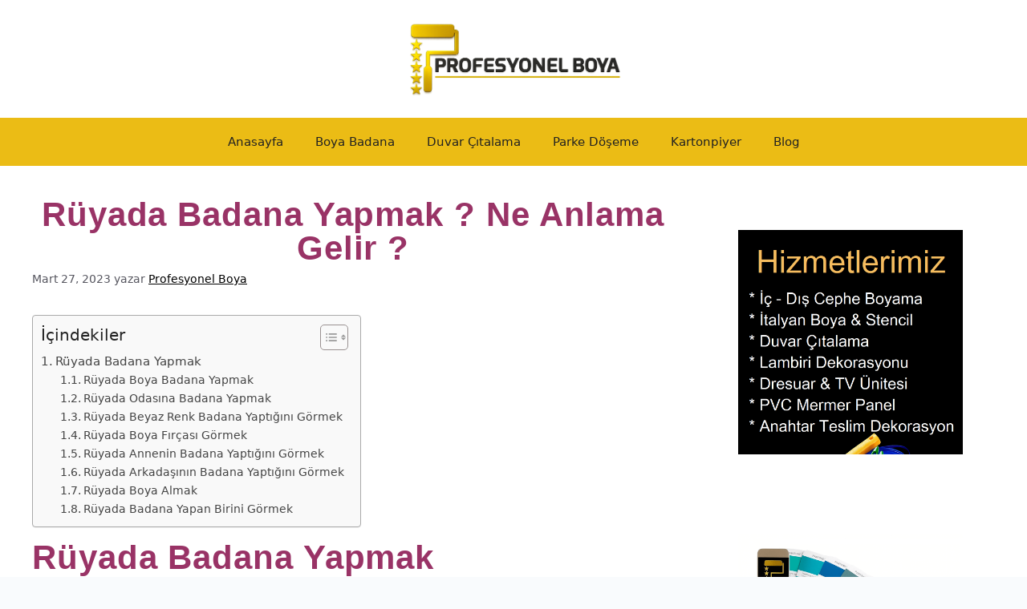

--- FILE ---
content_type: text/html; charset=UTF-8
request_url: https://www.profesyonelboya.com/ruyada-badana-yapmak-ne-anlama-gelir/
body_size: 29364
content:
<!DOCTYPE html>
<html lang="tr" prefix="og: https://ogp.me/ns#">
<head>
	<meta charset="UTF-8">
	<meta name="viewport" content="width=device-width, initial-scale=1">
<!-- Rank Math&#039;a Göre Arama Motoru Optimizasyonu - https://rankmath.com/ -->
<title>Rüyada Badana Yapmak ? Ne Anlama Gelir ? | 05511081885 | Profesyonelboya</title><link rel="stylesheet" href="https://www.profesyonelboya.com/wp-content/cache/min/1/68efefda5d69fc19149152862333402a.css" media="all" data-minify="1" />
<meta name="description" content="Boya badana yapmak evlerin en iyi şekilde canlanmasına ve renklenmesine vesile olur. Küçük de olsa renk değişikliği yapmak evin tüm atmosferini değiştirir."/>
<meta name="robots" content="follow, index, max-snippet:-1, max-video-preview:-1, max-image-preview:large"/>
<link rel="canonical" href="https://www.profesyonelboya.com/ruyada-badana-yapmak-ne-anlama-gelir/" />
<meta property="og:locale" content="tr_TR" />
<meta property="og:type" content="article" />
<meta property="og:title" content="Rüyada Badana Yapmak ? Ne Anlama Gelir ? | 05511081885 | Profesyonelboya" />
<meta property="og:description" content="Boya badana yapmak evlerin en iyi şekilde canlanmasına ve renklenmesine vesile olur. Küçük de olsa renk değişikliği yapmak evin tüm atmosferini değiştirir." />
<meta property="og:url" content="https://www.profesyonelboya.com/ruyada-badana-yapmak-ne-anlama-gelir/" />
<meta property="og:site_name" content="Profesyonelboya" />
<meta property="article:tag" content="Boya Badana" />
<meta property="article:tag" content="rüyada badana yapmak" />
<meta property="article:tag" content="rüyada badana yapmak ne anlama gelir" />
<meta property="article:section" content="Blog" />
<meta property="og:updated_time" content="2025-12-06T12:15:21+00:00" />
<meta property="og:image" content="https://www.profesyonelboya.com/wp-content/uploads/2022/12/profesyonel-boya.png" />
<meta property="og:image:secure_url" content="https://www.profesyonelboya.com/wp-content/uploads/2022/12/profesyonel-boya.png" />
<meta property="og:image:width" content="1920" />
<meta property="og:image:height" content="1080" />
<meta property="og:image:alt" content="ProfesyonelBoya – Türkiye geneli profesyonel boya badana hizmetleri, uzman boyacı ekibi, hızlı teslimat ve temiz işçilik sunan dekorasyon firması ana görseli" />
<meta property="og:image:type" content="image/png" />
<meta property="article:published_time" content="2023-03-27T19:27:09+00:00" />
<meta property="article:modified_time" content="2025-12-06T12:15:21+00:00" />
<meta name="twitter:card" content="summary_large_image" />
<meta name="twitter:title" content="Rüyada Badana Yapmak ? Ne Anlama Gelir ? | 05511081885 | Profesyonelboya" />
<meta name="twitter:description" content="Boya badana yapmak evlerin en iyi şekilde canlanmasına ve renklenmesine vesile olur. Küçük de olsa renk değişikliği yapmak evin tüm atmosferini değiştirir." />
<meta name="twitter:image" content="https://www.profesyonelboya.com/wp-content/uploads/2022/12/profesyonel-boya.png" />
<meta name="twitter:label1" content="Yazan" />
<meta name="twitter:data1" content="Profesyonel Boya" />
<meta name="twitter:label2" content="Okuma süresi" />
<meta name="twitter:data2" content="2 dakika" />
<script type="application/ld+json" class="rank-math-schema">{"@context":"https://schema.org","@graph":[{"@type":["HousePainter","Organization"],"@id":"https://www.profesyonelboya.com/#organization","name":"Profesyonelboya","url":"https://www.profesyonelboya.com","logo":{"@type":"ImageObject","@id":"https://www.profesyonelboya.com/#logo","url":"http://www.profesyonelboya.com/wp-content/uploads/2022/12/profesyonel-boya-logo.png","contentUrl":"http://www.profesyonelboya.com/wp-content/uploads/2022/12/profesyonel-boya-logo.png","caption":"Profesyonelboya","inLanguage":"tr"},"openingHours":["Monday,Tuesday,Wednesday,Thursday,Friday,Saturday,Sunday 09:00-17:00"],"legalName":"prof","image":{"@id":"https://www.profesyonelboya.com/#logo"}},{"@type":"WebSite","@id":"https://www.profesyonelboya.com/#website","url":"https://www.profesyonelboya.com","name":"Profesyonelboya","alternateName":"Profesyonel Boya","publisher":{"@id":"https://www.profesyonelboya.com/#organization"},"inLanguage":"tr"},{"@type":"ImageObject","@id":"https://www.profesyonelboya.com/wp-content/uploads/2022/12/profesyonel-boya.png","url":"https://www.profesyonelboya.com/wp-content/uploads/2022/12/profesyonel-boya.png","width":"1920","height":"1080","caption":"ProfesyonelBoya \u2013 T\u00fcrkiye geneli profesyonel boya badana hizmetleri, uzman boyac\u0131 ekibi, h\u0131zl\u0131 teslimat ve temiz i\u015f\u00e7ilik sunan dekorasyon firmas\u0131 ana g\u00f6rseli","inLanguage":"tr"},{"@type":"WebPage","@id":"https://www.profesyonelboya.com/ruyada-badana-yapmak-ne-anlama-gelir/#webpage","url":"https://www.profesyonelboya.com/ruyada-badana-yapmak-ne-anlama-gelir/","name":"R\u00fcyada Badana Yapmak ? Ne Anlama Gelir ? | 05511081885 | Profesyonelboya","datePublished":"2023-03-27T19:27:09+00:00","dateModified":"2025-12-06T12:15:21+00:00","isPartOf":{"@id":"https://www.profesyonelboya.com/#website"},"primaryImageOfPage":{"@id":"https://www.profesyonelboya.com/wp-content/uploads/2022/12/profesyonel-boya.png"},"inLanguage":"tr"},{"@type":"Person","@id":"https://www.profesyonelboya.com/author/prof/","name":"Profesyonel Boya","url":"https://www.profesyonelboya.com/author/prof/","image":{"@type":"ImageObject","@id":"https://secure.gravatar.com/avatar/1de9f6952078cfe193281d1d3c55fa0026f96a4da505982156cde14218b6a610?s=96&amp;d=mm&amp;r=g","url":"https://secure.gravatar.com/avatar/1de9f6952078cfe193281d1d3c55fa0026f96a4da505982156cde14218b6a610?s=96&amp;d=mm&amp;r=g","caption":"Profesyonel Boya","inLanguage":"tr"},"sameAs":["https://www.profesyonelboya.com"],"worksFor":{"@id":"https://www.profesyonelboya.com/#organization"}},{"@type":"Article","headline":"R\u00fcyada Badana Yapmak ? Ne Anlama Gelir ? | 05511081885 | Profesyonelboya","keywords":"r\u00fcyada badana yapmak","datePublished":"2023-03-27T19:27:09+00:00","dateModified":"2025-12-06T12:15:21+00:00","articleSection":"Blog","author":{"@id":"https://www.profesyonelboya.com/author/prof/","name":"Profesyonel Boya"},"publisher":{"@id":"https://www.profesyonelboya.com/#organization"},"description":"Boya badana yapmak evlerin en iyi \u015fekilde canlanmas\u0131na ve renklenmesine vesile olur. K\u00fc\u00e7\u00fck de olsa renk de\u011fi\u015fikli\u011fi yapmak evin t\u00fcm atmosferini de\u011fi\u015ftirir.","name":"R\u00fcyada Badana Yapmak ? Ne Anlama Gelir ? | 05511081885 | Profesyonelboya","@id":"https://www.profesyonelboya.com/ruyada-badana-yapmak-ne-anlama-gelir/#richSnippet","isPartOf":{"@id":"https://www.profesyonelboya.com/ruyada-badana-yapmak-ne-anlama-gelir/#webpage"},"image":{"@id":"https://www.profesyonelboya.com/wp-content/uploads/2022/12/profesyonel-boya.png"},"inLanguage":"tr","mainEntityOfPage":{"@id":"https://www.profesyonelboya.com/ruyada-badana-yapmak-ne-anlama-gelir/#webpage"}}]}</script>
<!-- /Rank Math WordPress SEO eklentisi -->


<link rel="alternate" type="application/rss+xml" title="Profesyonelboya &raquo; akışı" href="https://www.profesyonelboya.com/feed/" />
<link rel="alternate" type="application/rss+xml" title="Profesyonelboya &raquo; yorum akışı" href="https://www.profesyonelboya.com/comments/feed/" />
<link rel="alternate" title="oEmbed (JSON)" type="application/json+oembed" href="https://www.profesyonelboya.com/wp-json/oembed/1.0/embed?url=https%3A%2F%2Fwww.profesyonelboya.com%2Fruyada-badana-yapmak-ne-anlama-gelir%2F" />
<link rel="alternate" title="oEmbed (XML)" type="text/xml+oembed" href="https://www.profesyonelboya.com/wp-json/oembed/1.0/embed?url=https%3A%2F%2Fwww.profesyonelboya.com%2Fruyada-badana-yapmak-ne-anlama-gelir%2F&#038;format=xml" />
		<style>
			.lazyload,
			.lazyloading {
				max-width: 100%;
			}
		</style>
		<style>@media screen and (max-width: 650px) {body {padding-bottom:60px;}}</style><style id='wp-img-auto-sizes-contain-inline-css'>
img:is([sizes=auto i],[sizes^="auto," i]){contain-intrinsic-size:3000px 1500px}
/*# sourceURL=wp-img-auto-sizes-contain-inline-css */
</style>


<style id='wp-emoji-styles-inline-css'>

	img.wp-smiley, img.emoji {
		display: inline !important;
		border: none !important;
		box-shadow: none !important;
		height: 1em !important;
		width: 1em !important;
		margin: 0 0.07em !important;
		vertical-align: -0.1em !important;
		background: none !important;
		padding: 0 !important;
	}
/*# sourceURL=wp-emoji-styles-inline-css */
</style>
<style id='wp-block-library-inline-css'>
:root{--wp-block-synced-color:#7a00df;--wp-block-synced-color--rgb:122,0,223;--wp-bound-block-color:var(--wp-block-synced-color);--wp-editor-canvas-background:#ddd;--wp-admin-theme-color:#007cba;--wp-admin-theme-color--rgb:0,124,186;--wp-admin-theme-color-darker-10:#006ba1;--wp-admin-theme-color-darker-10--rgb:0,107,160.5;--wp-admin-theme-color-darker-20:#005a87;--wp-admin-theme-color-darker-20--rgb:0,90,135;--wp-admin-border-width-focus:2px}@media (min-resolution:192dpi){:root{--wp-admin-border-width-focus:1.5px}}.wp-element-button{cursor:pointer}:root .has-very-light-gray-background-color{background-color:#eee}:root .has-very-dark-gray-background-color{background-color:#313131}:root .has-very-light-gray-color{color:#eee}:root .has-very-dark-gray-color{color:#313131}:root .has-vivid-green-cyan-to-vivid-cyan-blue-gradient-background{background:linear-gradient(135deg,#00d084,#0693e3)}:root .has-purple-crush-gradient-background{background:linear-gradient(135deg,#34e2e4,#4721fb 50%,#ab1dfe)}:root .has-hazy-dawn-gradient-background{background:linear-gradient(135deg,#faaca8,#dad0ec)}:root .has-subdued-olive-gradient-background{background:linear-gradient(135deg,#fafae1,#67a671)}:root .has-atomic-cream-gradient-background{background:linear-gradient(135deg,#fdd79a,#004a59)}:root .has-nightshade-gradient-background{background:linear-gradient(135deg,#330968,#31cdcf)}:root .has-midnight-gradient-background{background:linear-gradient(135deg,#020381,#2874fc)}:root{--wp--preset--font-size--normal:16px;--wp--preset--font-size--huge:42px}.has-regular-font-size{font-size:1em}.has-larger-font-size{font-size:2.625em}.has-normal-font-size{font-size:var(--wp--preset--font-size--normal)}.has-huge-font-size{font-size:var(--wp--preset--font-size--huge)}.has-text-align-center{text-align:center}.has-text-align-left{text-align:left}.has-text-align-right{text-align:right}.has-fit-text{white-space:nowrap!important}#end-resizable-editor-section{display:none}.aligncenter{clear:both}.items-justified-left{justify-content:flex-start}.items-justified-center{justify-content:center}.items-justified-right{justify-content:flex-end}.items-justified-space-between{justify-content:space-between}.screen-reader-text{border:0;clip-path:inset(50%);height:1px;margin:-1px;overflow:hidden;padding:0;position:absolute;width:1px;word-wrap:normal!important}.screen-reader-text:focus{background-color:#ddd;clip-path:none;color:#444;display:block;font-size:1em;height:auto;left:5px;line-height:normal;padding:15px 23px 14px;text-decoration:none;top:5px;width:auto;z-index:100000}html :where(.has-border-color){border-style:solid}html :where([style*=border-top-color]){border-top-style:solid}html :where([style*=border-right-color]){border-right-style:solid}html :where([style*=border-bottom-color]){border-bottom-style:solid}html :where([style*=border-left-color]){border-left-style:solid}html :where([style*=border-width]){border-style:solid}html :where([style*=border-top-width]){border-top-style:solid}html :where([style*=border-right-width]){border-right-style:solid}html :where([style*=border-bottom-width]){border-bottom-style:solid}html :where([style*=border-left-width]){border-left-style:solid}html :where(img[class*=wp-image-]){height:auto;max-width:100%}:where(figure){margin:0 0 1em}html :where(.is-position-sticky){--wp-admin--admin-bar--position-offset:var(--wp-admin--admin-bar--height,0px)}@media screen and (max-width:600px){html :where(.is-position-sticky){--wp-admin--admin-bar--position-offset:0px}}

/*# sourceURL=wp-block-library-inline-css */
</style><style id='wp-block-gallery-inline-css'>
.blocks-gallery-grid:not(.has-nested-images),.wp-block-gallery:not(.has-nested-images){display:flex;flex-wrap:wrap;list-style-type:none;margin:0;padding:0}.blocks-gallery-grid:not(.has-nested-images) .blocks-gallery-image,.blocks-gallery-grid:not(.has-nested-images) .blocks-gallery-item,.wp-block-gallery:not(.has-nested-images) .blocks-gallery-image,.wp-block-gallery:not(.has-nested-images) .blocks-gallery-item{display:flex;flex-direction:column;flex-grow:1;justify-content:center;margin:0 1em 1em 0;position:relative;width:calc(50% - 1em)}.blocks-gallery-grid:not(.has-nested-images) .blocks-gallery-image:nth-of-type(2n),.blocks-gallery-grid:not(.has-nested-images) .blocks-gallery-item:nth-of-type(2n),.wp-block-gallery:not(.has-nested-images) .blocks-gallery-image:nth-of-type(2n),.wp-block-gallery:not(.has-nested-images) .blocks-gallery-item:nth-of-type(2n){margin-right:0}.blocks-gallery-grid:not(.has-nested-images) .blocks-gallery-image figure,.blocks-gallery-grid:not(.has-nested-images) .blocks-gallery-item figure,.wp-block-gallery:not(.has-nested-images) .blocks-gallery-image figure,.wp-block-gallery:not(.has-nested-images) .blocks-gallery-item figure{align-items:flex-end;display:flex;height:100%;justify-content:flex-start;margin:0}.blocks-gallery-grid:not(.has-nested-images) .blocks-gallery-image img,.blocks-gallery-grid:not(.has-nested-images) .blocks-gallery-item img,.wp-block-gallery:not(.has-nested-images) .blocks-gallery-image img,.wp-block-gallery:not(.has-nested-images) .blocks-gallery-item img{display:block;height:auto;max-width:100%;width:auto}.blocks-gallery-grid:not(.has-nested-images) .blocks-gallery-image figcaption,.blocks-gallery-grid:not(.has-nested-images) .blocks-gallery-item figcaption,.wp-block-gallery:not(.has-nested-images) .blocks-gallery-image figcaption,.wp-block-gallery:not(.has-nested-images) .blocks-gallery-item figcaption{background:linear-gradient(0deg,#000000b3,#0000004d 70%,#0000);bottom:0;box-sizing:border-box;color:#fff;font-size:.8em;margin:0;max-height:100%;overflow:auto;padding:3em .77em .7em;position:absolute;text-align:center;width:100%;z-index:2}.blocks-gallery-grid:not(.has-nested-images) .blocks-gallery-image figcaption img,.blocks-gallery-grid:not(.has-nested-images) .blocks-gallery-item figcaption img,.wp-block-gallery:not(.has-nested-images) .blocks-gallery-image figcaption img,.wp-block-gallery:not(.has-nested-images) .blocks-gallery-item figcaption img{display:inline}.blocks-gallery-grid:not(.has-nested-images) figcaption,.wp-block-gallery:not(.has-nested-images) figcaption{flex-grow:1}.blocks-gallery-grid:not(.has-nested-images).is-cropped .blocks-gallery-image a,.blocks-gallery-grid:not(.has-nested-images).is-cropped .blocks-gallery-image img,.blocks-gallery-grid:not(.has-nested-images).is-cropped .blocks-gallery-item a,.blocks-gallery-grid:not(.has-nested-images).is-cropped .blocks-gallery-item img,.wp-block-gallery:not(.has-nested-images).is-cropped .blocks-gallery-image a,.wp-block-gallery:not(.has-nested-images).is-cropped .blocks-gallery-image img,.wp-block-gallery:not(.has-nested-images).is-cropped .blocks-gallery-item a,.wp-block-gallery:not(.has-nested-images).is-cropped .blocks-gallery-item img{flex:1;height:100%;object-fit:cover;width:100%}.blocks-gallery-grid:not(.has-nested-images).columns-1 .blocks-gallery-image,.blocks-gallery-grid:not(.has-nested-images).columns-1 .blocks-gallery-item,.wp-block-gallery:not(.has-nested-images).columns-1 .blocks-gallery-image,.wp-block-gallery:not(.has-nested-images).columns-1 .blocks-gallery-item{margin-right:0;width:100%}@media (min-width:600px){.blocks-gallery-grid:not(.has-nested-images).columns-3 .blocks-gallery-image,.blocks-gallery-grid:not(.has-nested-images).columns-3 .blocks-gallery-item,.wp-block-gallery:not(.has-nested-images).columns-3 .blocks-gallery-image,.wp-block-gallery:not(.has-nested-images).columns-3 .blocks-gallery-item{margin-right:1em;width:calc(33.33333% - .66667em)}.blocks-gallery-grid:not(.has-nested-images).columns-4 .blocks-gallery-image,.blocks-gallery-grid:not(.has-nested-images).columns-4 .blocks-gallery-item,.wp-block-gallery:not(.has-nested-images).columns-4 .blocks-gallery-image,.wp-block-gallery:not(.has-nested-images).columns-4 .blocks-gallery-item{margin-right:1em;width:calc(25% - .75em)}.blocks-gallery-grid:not(.has-nested-images).columns-5 .blocks-gallery-image,.blocks-gallery-grid:not(.has-nested-images).columns-5 .blocks-gallery-item,.wp-block-gallery:not(.has-nested-images).columns-5 .blocks-gallery-image,.wp-block-gallery:not(.has-nested-images).columns-5 .blocks-gallery-item{margin-right:1em;width:calc(20% - .8em)}.blocks-gallery-grid:not(.has-nested-images).columns-6 .blocks-gallery-image,.blocks-gallery-grid:not(.has-nested-images).columns-6 .blocks-gallery-item,.wp-block-gallery:not(.has-nested-images).columns-6 .blocks-gallery-image,.wp-block-gallery:not(.has-nested-images).columns-6 .blocks-gallery-item{margin-right:1em;width:calc(16.66667% - .83333em)}.blocks-gallery-grid:not(.has-nested-images).columns-7 .blocks-gallery-image,.blocks-gallery-grid:not(.has-nested-images).columns-7 .blocks-gallery-item,.wp-block-gallery:not(.has-nested-images).columns-7 .blocks-gallery-image,.wp-block-gallery:not(.has-nested-images).columns-7 .blocks-gallery-item{margin-right:1em;width:calc(14.28571% - .85714em)}.blocks-gallery-grid:not(.has-nested-images).columns-8 .blocks-gallery-image,.blocks-gallery-grid:not(.has-nested-images).columns-8 .blocks-gallery-item,.wp-block-gallery:not(.has-nested-images).columns-8 .blocks-gallery-image,.wp-block-gallery:not(.has-nested-images).columns-8 .blocks-gallery-item{margin-right:1em;width:calc(12.5% - .875em)}.blocks-gallery-grid:not(.has-nested-images).columns-1 .blocks-gallery-image:nth-of-type(1n),.blocks-gallery-grid:not(.has-nested-images).columns-1 .blocks-gallery-item:nth-of-type(1n),.blocks-gallery-grid:not(.has-nested-images).columns-2 .blocks-gallery-image:nth-of-type(2n),.blocks-gallery-grid:not(.has-nested-images).columns-2 .blocks-gallery-item:nth-of-type(2n),.blocks-gallery-grid:not(.has-nested-images).columns-3 .blocks-gallery-image:nth-of-type(3n),.blocks-gallery-grid:not(.has-nested-images).columns-3 .blocks-gallery-item:nth-of-type(3n),.blocks-gallery-grid:not(.has-nested-images).columns-4 .blocks-gallery-image:nth-of-type(4n),.blocks-gallery-grid:not(.has-nested-images).columns-4 .blocks-gallery-item:nth-of-type(4n),.blocks-gallery-grid:not(.has-nested-images).columns-5 .blocks-gallery-image:nth-of-type(5n),.blocks-gallery-grid:not(.has-nested-images).columns-5 .blocks-gallery-item:nth-of-type(5n),.blocks-gallery-grid:not(.has-nested-images).columns-6 .blocks-gallery-image:nth-of-type(6n),.blocks-gallery-grid:not(.has-nested-images).columns-6 .blocks-gallery-item:nth-of-type(6n),.blocks-gallery-grid:not(.has-nested-images).columns-7 .blocks-gallery-image:nth-of-type(7n),.blocks-gallery-grid:not(.has-nested-images).columns-7 .blocks-gallery-item:nth-of-type(7n),.blocks-gallery-grid:not(.has-nested-images).columns-8 .blocks-gallery-image:nth-of-type(8n),.blocks-gallery-grid:not(.has-nested-images).columns-8 .blocks-gallery-item:nth-of-type(8n),.wp-block-gallery:not(.has-nested-images).columns-1 .blocks-gallery-image:nth-of-type(1n),.wp-block-gallery:not(.has-nested-images).columns-1 .blocks-gallery-item:nth-of-type(1n),.wp-block-gallery:not(.has-nested-images).columns-2 .blocks-gallery-image:nth-of-type(2n),.wp-block-gallery:not(.has-nested-images).columns-2 .blocks-gallery-item:nth-of-type(2n),.wp-block-gallery:not(.has-nested-images).columns-3 .blocks-gallery-image:nth-of-type(3n),.wp-block-gallery:not(.has-nested-images).columns-3 .blocks-gallery-item:nth-of-type(3n),.wp-block-gallery:not(.has-nested-images).columns-4 .blocks-gallery-image:nth-of-type(4n),.wp-block-gallery:not(.has-nested-images).columns-4 .blocks-gallery-item:nth-of-type(4n),.wp-block-gallery:not(.has-nested-images).columns-5 .blocks-gallery-image:nth-of-type(5n),.wp-block-gallery:not(.has-nested-images).columns-5 .blocks-gallery-item:nth-of-type(5n),.wp-block-gallery:not(.has-nested-images).columns-6 .blocks-gallery-image:nth-of-type(6n),.wp-block-gallery:not(.has-nested-images).columns-6 .blocks-gallery-item:nth-of-type(6n),.wp-block-gallery:not(.has-nested-images).columns-7 .blocks-gallery-image:nth-of-type(7n),.wp-block-gallery:not(.has-nested-images).columns-7 .blocks-gallery-item:nth-of-type(7n),.wp-block-gallery:not(.has-nested-images).columns-8 .blocks-gallery-image:nth-of-type(8n),.wp-block-gallery:not(.has-nested-images).columns-8 .blocks-gallery-item:nth-of-type(8n){margin-right:0}}.blocks-gallery-grid:not(.has-nested-images) .blocks-gallery-image:last-child,.blocks-gallery-grid:not(.has-nested-images) .blocks-gallery-item:last-child,.wp-block-gallery:not(.has-nested-images) .blocks-gallery-image:last-child,.wp-block-gallery:not(.has-nested-images) .blocks-gallery-item:last-child{margin-right:0}.blocks-gallery-grid:not(.has-nested-images).alignleft,.blocks-gallery-grid:not(.has-nested-images).alignright,.wp-block-gallery:not(.has-nested-images).alignleft,.wp-block-gallery:not(.has-nested-images).alignright{max-width:420px;width:100%}.blocks-gallery-grid:not(.has-nested-images).aligncenter .blocks-gallery-item figure,.wp-block-gallery:not(.has-nested-images).aligncenter .blocks-gallery-item figure{justify-content:center}.wp-block-gallery:not(.is-cropped) .blocks-gallery-item{align-self:flex-start}figure.wp-block-gallery.has-nested-images{align-items:normal}.wp-block-gallery.has-nested-images figure.wp-block-image:not(#individual-image){margin:0;width:calc(50% - var(--wp--style--unstable-gallery-gap, 16px)/2)}.wp-block-gallery.has-nested-images figure.wp-block-image{box-sizing:border-box;display:flex;flex-direction:column;flex-grow:1;justify-content:center;max-width:100%;position:relative}.wp-block-gallery.has-nested-images figure.wp-block-image>a,.wp-block-gallery.has-nested-images figure.wp-block-image>div{flex-direction:column;flex-grow:1;margin:0}.wp-block-gallery.has-nested-images figure.wp-block-image img{display:block;height:auto;max-width:100%!important;width:auto}.wp-block-gallery.has-nested-images figure.wp-block-image figcaption,.wp-block-gallery.has-nested-images figure.wp-block-image:has(figcaption):before{bottom:0;left:0;max-height:100%;position:absolute;right:0}.wp-block-gallery.has-nested-images figure.wp-block-image:has(figcaption):before{backdrop-filter:blur(3px);content:"";height:100%;-webkit-mask-image:linear-gradient(0deg,#000 20%,#0000);mask-image:linear-gradient(0deg,#000 20%,#0000);max-height:40%;pointer-events:none}.wp-block-gallery.has-nested-images figure.wp-block-image figcaption{box-sizing:border-box;color:#fff;font-size:13px;margin:0;overflow:auto;padding:1em;text-align:center;text-shadow:0 0 1.5px #000}.wp-block-gallery.has-nested-images figure.wp-block-image figcaption::-webkit-scrollbar{height:12px;width:12px}.wp-block-gallery.has-nested-images figure.wp-block-image figcaption::-webkit-scrollbar-track{background-color:initial}.wp-block-gallery.has-nested-images figure.wp-block-image figcaption::-webkit-scrollbar-thumb{background-clip:padding-box;background-color:initial;border:3px solid #0000;border-radius:8px}.wp-block-gallery.has-nested-images figure.wp-block-image figcaption:focus-within::-webkit-scrollbar-thumb,.wp-block-gallery.has-nested-images figure.wp-block-image figcaption:focus::-webkit-scrollbar-thumb,.wp-block-gallery.has-nested-images figure.wp-block-image figcaption:hover::-webkit-scrollbar-thumb{background-color:#fffc}.wp-block-gallery.has-nested-images figure.wp-block-image figcaption{scrollbar-color:#0000 #0000;scrollbar-gutter:stable both-edges;scrollbar-width:thin}.wp-block-gallery.has-nested-images figure.wp-block-image figcaption:focus,.wp-block-gallery.has-nested-images figure.wp-block-image figcaption:focus-within,.wp-block-gallery.has-nested-images figure.wp-block-image figcaption:hover{scrollbar-color:#fffc #0000}.wp-block-gallery.has-nested-images figure.wp-block-image figcaption{will-change:transform}@media (hover:none){.wp-block-gallery.has-nested-images figure.wp-block-image figcaption{scrollbar-color:#fffc #0000}}.wp-block-gallery.has-nested-images figure.wp-block-image figcaption{background:linear-gradient(0deg,#0006,#0000)}.wp-block-gallery.has-nested-images figure.wp-block-image figcaption img{display:inline}.wp-block-gallery.has-nested-images figure.wp-block-image figcaption a{color:inherit}.wp-block-gallery.has-nested-images figure.wp-block-image.has-custom-border img{box-sizing:border-box}.wp-block-gallery.has-nested-images figure.wp-block-image.has-custom-border>a,.wp-block-gallery.has-nested-images figure.wp-block-image.has-custom-border>div,.wp-block-gallery.has-nested-images figure.wp-block-image.is-style-rounded>a,.wp-block-gallery.has-nested-images figure.wp-block-image.is-style-rounded>div{flex:1 1 auto}.wp-block-gallery.has-nested-images figure.wp-block-image.has-custom-border figcaption,.wp-block-gallery.has-nested-images figure.wp-block-image.is-style-rounded figcaption{background:none;color:inherit;flex:initial;margin:0;padding:10px 10px 9px;position:relative;text-shadow:none}.wp-block-gallery.has-nested-images figure.wp-block-image.has-custom-border:before,.wp-block-gallery.has-nested-images figure.wp-block-image.is-style-rounded:before{content:none}.wp-block-gallery.has-nested-images figcaption{flex-basis:100%;flex-grow:1;text-align:center}.wp-block-gallery.has-nested-images:not(.is-cropped) figure.wp-block-image:not(#individual-image){margin-bottom:auto;margin-top:0}.wp-block-gallery.has-nested-images.is-cropped figure.wp-block-image:not(#individual-image){align-self:inherit}.wp-block-gallery.has-nested-images.is-cropped figure.wp-block-image:not(#individual-image)>a,.wp-block-gallery.has-nested-images.is-cropped figure.wp-block-image:not(#individual-image)>div:not(.components-drop-zone){display:flex}.wp-block-gallery.has-nested-images.is-cropped figure.wp-block-image:not(#individual-image) a,.wp-block-gallery.has-nested-images.is-cropped figure.wp-block-image:not(#individual-image) img{flex:1 0 0%;height:100%;object-fit:cover;width:100%}.wp-block-gallery.has-nested-images.columns-1 figure.wp-block-image:not(#individual-image){width:100%}@media (min-width:600px){.wp-block-gallery.has-nested-images.columns-3 figure.wp-block-image:not(#individual-image){width:calc(33.33333% - var(--wp--style--unstable-gallery-gap, 16px)*.66667)}.wp-block-gallery.has-nested-images.columns-4 figure.wp-block-image:not(#individual-image){width:calc(25% - var(--wp--style--unstable-gallery-gap, 16px)*.75)}.wp-block-gallery.has-nested-images.columns-5 figure.wp-block-image:not(#individual-image){width:calc(20% - var(--wp--style--unstable-gallery-gap, 16px)*.8)}.wp-block-gallery.has-nested-images.columns-6 figure.wp-block-image:not(#individual-image){width:calc(16.66667% - var(--wp--style--unstable-gallery-gap, 16px)*.83333)}.wp-block-gallery.has-nested-images.columns-7 figure.wp-block-image:not(#individual-image){width:calc(14.28571% - var(--wp--style--unstable-gallery-gap, 16px)*.85714)}.wp-block-gallery.has-nested-images.columns-8 figure.wp-block-image:not(#individual-image){width:calc(12.5% - var(--wp--style--unstable-gallery-gap, 16px)*.875)}.wp-block-gallery.has-nested-images.columns-default figure.wp-block-image:not(#individual-image){width:calc(33.33% - var(--wp--style--unstable-gallery-gap, 16px)*.66667)}.wp-block-gallery.has-nested-images.columns-default figure.wp-block-image:not(#individual-image):first-child:nth-last-child(2),.wp-block-gallery.has-nested-images.columns-default figure.wp-block-image:not(#individual-image):first-child:nth-last-child(2)~figure.wp-block-image:not(#individual-image){width:calc(50% - var(--wp--style--unstable-gallery-gap, 16px)*.5)}.wp-block-gallery.has-nested-images.columns-default figure.wp-block-image:not(#individual-image):first-child:last-child{width:100%}}.wp-block-gallery.has-nested-images.alignleft,.wp-block-gallery.has-nested-images.alignright{max-width:420px;width:100%}.wp-block-gallery.has-nested-images.aligncenter{justify-content:center}
/*# sourceURL=https://www.profesyonelboya.com/wp-includes/blocks/gallery/style.min.css */
</style>
<style id='wp-block-image-inline-css'>
.wp-block-image>a,.wp-block-image>figure>a{display:inline-block}.wp-block-image img{box-sizing:border-box;height:auto;max-width:100%;vertical-align:bottom}@media not (prefers-reduced-motion){.wp-block-image img.hide{visibility:hidden}.wp-block-image img.show{animation:show-content-image .4s}}.wp-block-image[style*=border-radius] img,.wp-block-image[style*=border-radius]>a{border-radius:inherit}.wp-block-image.has-custom-border img{box-sizing:border-box}.wp-block-image.aligncenter{text-align:center}.wp-block-image.alignfull>a,.wp-block-image.alignwide>a{width:100%}.wp-block-image.alignfull img,.wp-block-image.alignwide img{height:auto;width:100%}.wp-block-image .aligncenter,.wp-block-image .alignleft,.wp-block-image .alignright,.wp-block-image.aligncenter,.wp-block-image.alignleft,.wp-block-image.alignright{display:table}.wp-block-image .aligncenter>figcaption,.wp-block-image .alignleft>figcaption,.wp-block-image .alignright>figcaption,.wp-block-image.aligncenter>figcaption,.wp-block-image.alignleft>figcaption,.wp-block-image.alignright>figcaption{caption-side:bottom;display:table-caption}.wp-block-image .alignleft{float:left;margin:.5em 1em .5em 0}.wp-block-image .alignright{float:right;margin:.5em 0 .5em 1em}.wp-block-image .aligncenter{margin-left:auto;margin-right:auto}.wp-block-image :where(figcaption){margin-bottom:1em;margin-top:.5em}.wp-block-image.is-style-circle-mask img{border-radius:9999px}@supports ((-webkit-mask-image:none) or (mask-image:none)) or (-webkit-mask-image:none){.wp-block-image.is-style-circle-mask img{border-radius:0;-webkit-mask-image:url('data:image/svg+xml;utf8,<svg viewBox="0 0 100 100" xmlns="http://www.w3.org/2000/svg"><circle cx="50" cy="50" r="50"/></svg>');mask-image:url('data:image/svg+xml;utf8,<svg viewBox="0 0 100 100" xmlns="http://www.w3.org/2000/svg"><circle cx="50" cy="50" r="50"/></svg>');mask-mode:alpha;-webkit-mask-position:center;mask-position:center;-webkit-mask-repeat:no-repeat;mask-repeat:no-repeat;-webkit-mask-size:contain;mask-size:contain}}:root :where(.wp-block-image.is-style-rounded img,.wp-block-image .is-style-rounded img){border-radius:9999px}.wp-block-image figure{margin:0}.wp-lightbox-container{display:flex;flex-direction:column;position:relative}.wp-lightbox-container img{cursor:zoom-in}.wp-lightbox-container img:hover+button{opacity:1}.wp-lightbox-container button{align-items:center;backdrop-filter:blur(16px) saturate(180%);background-color:#5a5a5a40;border:none;border-radius:4px;cursor:zoom-in;display:flex;height:20px;justify-content:center;opacity:0;padding:0;position:absolute;right:16px;text-align:center;top:16px;width:20px;z-index:100}@media not (prefers-reduced-motion){.wp-lightbox-container button{transition:opacity .2s ease}}.wp-lightbox-container button:focus-visible{outline:3px auto #5a5a5a40;outline:3px auto -webkit-focus-ring-color;outline-offset:3px}.wp-lightbox-container button:hover{cursor:pointer;opacity:1}.wp-lightbox-container button:focus{opacity:1}.wp-lightbox-container button:focus,.wp-lightbox-container button:hover,.wp-lightbox-container button:not(:hover):not(:active):not(.has-background){background-color:#5a5a5a40;border:none}.wp-lightbox-overlay{box-sizing:border-box;cursor:zoom-out;height:100vh;left:0;overflow:hidden;position:fixed;top:0;visibility:hidden;width:100%;z-index:100000}.wp-lightbox-overlay .close-button{align-items:center;cursor:pointer;display:flex;justify-content:center;min-height:40px;min-width:40px;padding:0;position:absolute;right:calc(env(safe-area-inset-right) + 16px);top:calc(env(safe-area-inset-top) + 16px);z-index:5000000}.wp-lightbox-overlay .close-button:focus,.wp-lightbox-overlay .close-button:hover,.wp-lightbox-overlay .close-button:not(:hover):not(:active):not(.has-background){background:none;border:none}.wp-lightbox-overlay .lightbox-image-container{height:var(--wp--lightbox-container-height);left:50%;overflow:hidden;position:absolute;top:50%;transform:translate(-50%,-50%);transform-origin:top left;width:var(--wp--lightbox-container-width);z-index:9999999999}.wp-lightbox-overlay .wp-block-image{align-items:center;box-sizing:border-box;display:flex;height:100%;justify-content:center;margin:0;position:relative;transform-origin:0 0;width:100%;z-index:3000000}.wp-lightbox-overlay .wp-block-image img{height:var(--wp--lightbox-image-height);min-height:var(--wp--lightbox-image-height);min-width:var(--wp--lightbox-image-width);width:var(--wp--lightbox-image-width)}.wp-lightbox-overlay .wp-block-image figcaption{display:none}.wp-lightbox-overlay button{background:none;border:none}.wp-lightbox-overlay .scrim{background-color:#fff;height:100%;opacity:.9;position:absolute;width:100%;z-index:2000000}.wp-lightbox-overlay.active{visibility:visible}@media not (prefers-reduced-motion){.wp-lightbox-overlay.active{animation:turn-on-visibility .25s both}.wp-lightbox-overlay.active img{animation:turn-on-visibility .35s both}.wp-lightbox-overlay.show-closing-animation:not(.active){animation:turn-off-visibility .35s both}.wp-lightbox-overlay.show-closing-animation:not(.active) img{animation:turn-off-visibility .25s both}.wp-lightbox-overlay.zoom.active{animation:none;opacity:1;visibility:visible}.wp-lightbox-overlay.zoom.active .lightbox-image-container{animation:lightbox-zoom-in .4s}.wp-lightbox-overlay.zoom.active .lightbox-image-container img{animation:none}.wp-lightbox-overlay.zoom.active .scrim{animation:turn-on-visibility .4s forwards}.wp-lightbox-overlay.zoom.show-closing-animation:not(.active){animation:none}.wp-lightbox-overlay.zoom.show-closing-animation:not(.active) .lightbox-image-container{animation:lightbox-zoom-out .4s}.wp-lightbox-overlay.zoom.show-closing-animation:not(.active) .lightbox-image-container img{animation:none}.wp-lightbox-overlay.zoom.show-closing-animation:not(.active) .scrim{animation:turn-off-visibility .4s forwards}}@keyframes show-content-image{0%{visibility:hidden}99%{visibility:hidden}to{visibility:visible}}@keyframes turn-on-visibility{0%{opacity:0}to{opacity:1}}@keyframes turn-off-visibility{0%{opacity:1;visibility:visible}99%{opacity:0;visibility:visible}to{opacity:0;visibility:hidden}}@keyframes lightbox-zoom-in{0%{transform:translate(calc((-100vw + var(--wp--lightbox-scrollbar-width))/2 + var(--wp--lightbox-initial-left-position)),calc(-50vh + var(--wp--lightbox-initial-top-position))) scale(var(--wp--lightbox-scale))}to{transform:translate(-50%,-50%) scale(1)}}@keyframes lightbox-zoom-out{0%{transform:translate(-50%,-50%) scale(1);visibility:visible}99%{visibility:visible}to{transform:translate(calc((-100vw + var(--wp--lightbox-scrollbar-width))/2 + var(--wp--lightbox-initial-left-position)),calc(-50vh + var(--wp--lightbox-initial-top-position))) scale(var(--wp--lightbox-scale));visibility:hidden}}
/*# sourceURL=https://www.profesyonelboya.com/wp-includes/blocks/image/style.min.css */
</style>
<style id='wp-block-list-inline-css'>
ol,ul{box-sizing:border-box}:root :where(.wp-block-list.has-background){padding:1.25em 2.375em}
/*# sourceURL=https://www.profesyonelboya.com/wp-includes/blocks/list/style.min.css */
</style>
<style id='wp-block-embed-inline-css'>
.wp-block-embed.alignleft,.wp-block-embed.alignright,.wp-block[data-align=left]>[data-type="core/embed"],.wp-block[data-align=right]>[data-type="core/embed"]{max-width:360px;width:100%}.wp-block-embed.alignleft .wp-block-embed__wrapper,.wp-block-embed.alignright .wp-block-embed__wrapper,.wp-block[data-align=left]>[data-type="core/embed"] .wp-block-embed__wrapper,.wp-block[data-align=right]>[data-type="core/embed"] .wp-block-embed__wrapper{min-width:280px}.wp-block-cover .wp-block-embed{min-height:240px;min-width:320px}.wp-block-embed{overflow-wrap:break-word}.wp-block-embed :where(figcaption){margin-bottom:1em;margin-top:.5em}.wp-block-embed iframe{max-width:100%}.wp-block-embed__wrapper{position:relative}.wp-embed-responsive .wp-has-aspect-ratio .wp-block-embed__wrapper:before{content:"";display:block;padding-top:50%}.wp-embed-responsive .wp-has-aspect-ratio iframe{bottom:0;height:100%;left:0;position:absolute;right:0;top:0;width:100%}.wp-embed-responsive .wp-embed-aspect-21-9 .wp-block-embed__wrapper:before{padding-top:42.85%}.wp-embed-responsive .wp-embed-aspect-18-9 .wp-block-embed__wrapper:before{padding-top:50%}.wp-embed-responsive .wp-embed-aspect-16-9 .wp-block-embed__wrapper:before{padding-top:56.25%}.wp-embed-responsive .wp-embed-aspect-4-3 .wp-block-embed__wrapper:before{padding-top:75%}.wp-embed-responsive .wp-embed-aspect-1-1 .wp-block-embed__wrapper:before{padding-top:100%}.wp-embed-responsive .wp-embed-aspect-9-16 .wp-block-embed__wrapper:before{padding-top:177.77%}.wp-embed-responsive .wp-embed-aspect-1-2 .wp-block-embed__wrapper:before{padding-top:200%}
/*# sourceURL=https://www.profesyonelboya.com/wp-includes/blocks/embed/style.min.css */
</style>
<style id='wp-block-paragraph-inline-css'>
.is-small-text{font-size:.875em}.is-regular-text{font-size:1em}.is-large-text{font-size:2.25em}.is-larger-text{font-size:3em}.has-drop-cap:not(:focus):first-letter{float:left;font-size:8.4em;font-style:normal;font-weight:100;line-height:.68;margin:.05em .1em 0 0;text-transform:uppercase}body.rtl .has-drop-cap:not(:focus):first-letter{float:none;margin-left:.1em}p.has-drop-cap.has-background{overflow:hidden}:root :where(p.has-background){padding:1.25em 2.375em}:where(p.has-text-color:not(.has-link-color)) a{color:inherit}p.has-text-align-left[style*="writing-mode:vertical-lr"],p.has-text-align-right[style*="writing-mode:vertical-rl"]{rotate:180deg}
/*# sourceURL=https://www.profesyonelboya.com/wp-includes/blocks/paragraph/style.min.css */
</style>
<style id='wp-block-quote-inline-css'>
.wp-block-quote{box-sizing:border-box;overflow-wrap:break-word}.wp-block-quote.is-large:where(:not(.is-style-plain)),.wp-block-quote.is-style-large:where(:not(.is-style-plain)){margin-bottom:1em;padding:0 1em}.wp-block-quote.is-large:where(:not(.is-style-plain)) p,.wp-block-quote.is-style-large:where(:not(.is-style-plain)) p{font-size:1.5em;font-style:italic;line-height:1.6}.wp-block-quote.is-large:where(:not(.is-style-plain)) cite,.wp-block-quote.is-large:where(:not(.is-style-plain)) footer,.wp-block-quote.is-style-large:where(:not(.is-style-plain)) cite,.wp-block-quote.is-style-large:where(:not(.is-style-plain)) footer{font-size:1.125em;text-align:right}.wp-block-quote>cite{display:block}
/*# sourceURL=https://www.profesyonelboya.com/wp-includes/blocks/quote/style.min.css */
</style>
<style id='global-styles-inline-css'>
:root{--wp--preset--aspect-ratio--square: 1;--wp--preset--aspect-ratio--4-3: 4/3;--wp--preset--aspect-ratio--3-4: 3/4;--wp--preset--aspect-ratio--3-2: 3/2;--wp--preset--aspect-ratio--2-3: 2/3;--wp--preset--aspect-ratio--16-9: 16/9;--wp--preset--aspect-ratio--9-16: 9/16;--wp--preset--color--black: #000000;--wp--preset--color--cyan-bluish-gray: #abb8c3;--wp--preset--color--white: #ffffff;--wp--preset--color--pale-pink: #f78da7;--wp--preset--color--vivid-red: #cf2e2e;--wp--preset--color--luminous-vivid-orange: #ff6900;--wp--preset--color--luminous-vivid-amber: #fcb900;--wp--preset--color--light-green-cyan: #7bdcb5;--wp--preset--color--vivid-green-cyan: #00d084;--wp--preset--color--pale-cyan-blue: #8ed1fc;--wp--preset--color--vivid-cyan-blue: #0693e3;--wp--preset--color--vivid-purple: #9b51e0;--wp--preset--color--contrast: var(--contrast);--wp--preset--color--contrast-2: var(--contrast-2);--wp--preset--color--contrast-3: var(--contrast-3);--wp--preset--color--base: var(--base);--wp--preset--color--base-2: var(--base-2);--wp--preset--color--base-3: var(--base-3);--wp--preset--color--accent: var(--accent);--wp--preset--gradient--vivid-cyan-blue-to-vivid-purple: linear-gradient(135deg,rgb(6,147,227) 0%,rgb(155,81,224) 100%);--wp--preset--gradient--light-green-cyan-to-vivid-green-cyan: linear-gradient(135deg,rgb(122,220,180) 0%,rgb(0,208,130) 100%);--wp--preset--gradient--luminous-vivid-amber-to-luminous-vivid-orange: linear-gradient(135deg,rgb(252,185,0) 0%,rgb(255,105,0) 100%);--wp--preset--gradient--luminous-vivid-orange-to-vivid-red: linear-gradient(135deg,rgb(255,105,0) 0%,rgb(207,46,46) 100%);--wp--preset--gradient--very-light-gray-to-cyan-bluish-gray: linear-gradient(135deg,rgb(238,238,238) 0%,rgb(169,184,195) 100%);--wp--preset--gradient--cool-to-warm-spectrum: linear-gradient(135deg,rgb(74,234,220) 0%,rgb(151,120,209) 20%,rgb(207,42,186) 40%,rgb(238,44,130) 60%,rgb(251,105,98) 80%,rgb(254,248,76) 100%);--wp--preset--gradient--blush-light-purple: linear-gradient(135deg,rgb(255,206,236) 0%,rgb(152,150,240) 100%);--wp--preset--gradient--blush-bordeaux: linear-gradient(135deg,rgb(254,205,165) 0%,rgb(254,45,45) 50%,rgb(107,0,62) 100%);--wp--preset--gradient--luminous-dusk: linear-gradient(135deg,rgb(255,203,112) 0%,rgb(199,81,192) 50%,rgb(65,88,208) 100%);--wp--preset--gradient--pale-ocean: linear-gradient(135deg,rgb(255,245,203) 0%,rgb(182,227,212) 50%,rgb(51,167,181) 100%);--wp--preset--gradient--electric-grass: linear-gradient(135deg,rgb(202,248,128) 0%,rgb(113,206,126) 100%);--wp--preset--gradient--midnight: linear-gradient(135deg,rgb(2,3,129) 0%,rgb(40,116,252) 100%);--wp--preset--font-size--small: 13px;--wp--preset--font-size--medium: 20px;--wp--preset--font-size--large: 36px;--wp--preset--font-size--x-large: 42px;--wp--preset--spacing--20: 0.44rem;--wp--preset--spacing--30: 0.67rem;--wp--preset--spacing--40: 1rem;--wp--preset--spacing--50: 1.5rem;--wp--preset--spacing--60: 2.25rem;--wp--preset--spacing--70: 3.38rem;--wp--preset--spacing--80: 5.06rem;--wp--preset--shadow--natural: 6px 6px 9px rgba(0, 0, 0, 0.2);--wp--preset--shadow--deep: 12px 12px 50px rgba(0, 0, 0, 0.4);--wp--preset--shadow--sharp: 6px 6px 0px rgba(0, 0, 0, 0.2);--wp--preset--shadow--outlined: 6px 6px 0px -3px rgb(255, 255, 255), 6px 6px rgb(0, 0, 0);--wp--preset--shadow--crisp: 6px 6px 0px rgb(0, 0, 0);}:where(.is-layout-flex){gap: 0.5em;}:where(.is-layout-grid){gap: 0.5em;}body .is-layout-flex{display: flex;}.is-layout-flex{flex-wrap: wrap;align-items: center;}.is-layout-flex > :is(*, div){margin: 0;}body .is-layout-grid{display: grid;}.is-layout-grid > :is(*, div){margin: 0;}:where(.wp-block-columns.is-layout-flex){gap: 2em;}:where(.wp-block-columns.is-layout-grid){gap: 2em;}:where(.wp-block-post-template.is-layout-flex){gap: 1.25em;}:where(.wp-block-post-template.is-layout-grid){gap: 1.25em;}.has-black-color{color: var(--wp--preset--color--black) !important;}.has-cyan-bluish-gray-color{color: var(--wp--preset--color--cyan-bluish-gray) !important;}.has-white-color{color: var(--wp--preset--color--white) !important;}.has-pale-pink-color{color: var(--wp--preset--color--pale-pink) !important;}.has-vivid-red-color{color: var(--wp--preset--color--vivid-red) !important;}.has-luminous-vivid-orange-color{color: var(--wp--preset--color--luminous-vivid-orange) !important;}.has-luminous-vivid-amber-color{color: var(--wp--preset--color--luminous-vivid-amber) !important;}.has-light-green-cyan-color{color: var(--wp--preset--color--light-green-cyan) !important;}.has-vivid-green-cyan-color{color: var(--wp--preset--color--vivid-green-cyan) !important;}.has-pale-cyan-blue-color{color: var(--wp--preset--color--pale-cyan-blue) !important;}.has-vivid-cyan-blue-color{color: var(--wp--preset--color--vivid-cyan-blue) !important;}.has-vivid-purple-color{color: var(--wp--preset--color--vivid-purple) !important;}.has-black-background-color{background-color: var(--wp--preset--color--black) !important;}.has-cyan-bluish-gray-background-color{background-color: var(--wp--preset--color--cyan-bluish-gray) !important;}.has-white-background-color{background-color: var(--wp--preset--color--white) !important;}.has-pale-pink-background-color{background-color: var(--wp--preset--color--pale-pink) !important;}.has-vivid-red-background-color{background-color: var(--wp--preset--color--vivid-red) !important;}.has-luminous-vivid-orange-background-color{background-color: var(--wp--preset--color--luminous-vivid-orange) !important;}.has-luminous-vivid-amber-background-color{background-color: var(--wp--preset--color--luminous-vivid-amber) !important;}.has-light-green-cyan-background-color{background-color: var(--wp--preset--color--light-green-cyan) !important;}.has-vivid-green-cyan-background-color{background-color: var(--wp--preset--color--vivid-green-cyan) !important;}.has-pale-cyan-blue-background-color{background-color: var(--wp--preset--color--pale-cyan-blue) !important;}.has-vivid-cyan-blue-background-color{background-color: var(--wp--preset--color--vivid-cyan-blue) !important;}.has-vivid-purple-background-color{background-color: var(--wp--preset--color--vivid-purple) !important;}.has-black-border-color{border-color: var(--wp--preset--color--black) !important;}.has-cyan-bluish-gray-border-color{border-color: var(--wp--preset--color--cyan-bluish-gray) !important;}.has-white-border-color{border-color: var(--wp--preset--color--white) !important;}.has-pale-pink-border-color{border-color: var(--wp--preset--color--pale-pink) !important;}.has-vivid-red-border-color{border-color: var(--wp--preset--color--vivid-red) !important;}.has-luminous-vivid-orange-border-color{border-color: var(--wp--preset--color--luminous-vivid-orange) !important;}.has-luminous-vivid-amber-border-color{border-color: var(--wp--preset--color--luminous-vivid-amber) !important;}.has-light-green-cyan-border-color{border-color: var(--wp--preset--color--light-green-cyan) !important;}.has-vivid-green-cyan-border-color{border-color: var(--wp--preset--color--vivid-green-cyan) !important;}.has-pale-cyan-blue-border-color{border-color: var(--wp--preset--color--pale-cyan-blue) !important;}.has-vivid-cyan-blue-border-color{border-color: var(--wp--preset--color--vivid-cyan-blue) !important;}.has-vivid-purple-border-color{border-color: var(--wp--preset--color--vivid-purple) !important;}.has-vivid-cyan-blue-to-vivid-purple-gradient-background{background: var(--wp--preset--gradient--vivid-cyan-blue-to-vivid-purple) !important;}.has-light-green-cyan-to-vivid-green-cyan-gradient-background{background: var(--wp--preset--gradient--light-green-cyan-to-vivid-green-cyan) !important;}.has-luminous-vivid-amber-to-luminous-vivid-orange-gradient-background{background: var(--wp--preset--gradient--luminous-vivid-amber-to-luminous-vivid-orange) !important;}.has-luminous-vivid-orange-to-vivid-red-gradient-background{background: var(--wp--preset--gradient--luminous-vivid-orange-to-vivid-red) !important;}.has-very-light-gray-to-cyan-bluish-gray-gradient-background{background: var(--wp--preset--gradient--very-light-gray-to-cyan-bluish-gray) !important;}.has-cool-to-warm-spectrum-gradient-background{background: var(--wp--preset--gradient--cool-to-warm-spectrum) !important;}.has-blush-light-purple-gradient-background{background: var(--wp--preset--gradient--blush-light-purple) !important;}.has-blush-bordeaux-gradient-background{background: var(--wp--preset--gradient--blush-bordeaux) !important;}.has-luminous-dusk-gradient-background{background: var(--wp--preset--gradient--luminous-dusk) !important;}.has-pale-ocean-gradient-background{background: var(--wp--preset--gradient--pale-ocean) !important;}.has-electric-grass-gradient-background{background: var(--wp--preset--gradient--electric-grass) !important;}.has-midnight-gradient-background{background: var(--wp--preset--gradient--midnight) !important;}.has-small-font-size{font-size: var(--wp--preset--font-size--small) !important;}.has-medium-font-size{font-size: var(--wp--preset--font-size--medium) !important;}.has-large-font-size{font-size: var(--wp--preset--font-size--large) !important;}.has-x-large-font-size{font-size: var(--wp--preset--font-size--x-large) !important;}
/*# sourceURL=global-styles-inline-css */
</style>
<style id='core-block-supports-inline-css'>
.wp-block-gallery.wp-block-gallery-1{--wp--style--unstable-gallery-gap:var( --wp--style--gallery-gap-default, var( --gallery-block--gutter-size, var( --wp--style--block-gap, 0.5em ) ) );gap:var( --wp--style--gallery-gap-default, var( --gallery-block--gutter-size, var( --wp--style--block-gap, 0.5em ) ) );}
/*# sourceURL=core-block-supports-inline-css */
</style>

<style id='classic-theme-styles-inline-css'>
/*! This file is auto-generated */
.wp-block-button__link{color:#fff;background-color:#32373c;border-radius:9999px;box-shadow:none;text-decoration:none;padding:calc(.667em + 2px) calc(1.333em + 2px);font-size:1.125em}.wp-block-file__button{background:#32373c;color:#fff;text-decoration:none}
/*# sourceURL=/wp-includes/css/classic-themes.min.css */
</style>

<style id='ez-toc-inline-css'>
div#ez-toc-container .ez-toc-title {font-size: 120%;}div#ez-toc-container .ez-toc-title {font-weight: 500;}div#ez-toc-container ul li , div#ez-toc-container ul li a {font-size: 95%;}div#ez-toc-container ul li , div#ez-toc-container ul li a {font-weight: 500;}div#ez-toc-container nav ul ul li {font-size: 90%;}.ez-toc-box-title {font-weight: bold; margin-bottom: 10px; text-align: center; text-transform: uppercase; letter-spacing: 1px; color: #666; padding-bottom: 5px;position:absolute;top:-4%;left:5%;background-color: inherit;transition: top 0.3s ease;}.ez-toc-box-title.toc-closed {top:-25%;}
.ez-toc-container-direction {direction: ltr;}.ez-toc-counter ul{counter-reset: item ;}.ez-toc-counter nav ul li a::before {content: counters(item, '.', decimal) '. ';display: inline-block;counter-increment: item;flex-grow: 0;flex-shrink: 0;margin-right: .2em; float: left; }.ez-toc-widget-direction {direction: ltr;}.ez-toc-widget-container ul{counter-reset: item ;}.ez-toc-widget-container nav ul li a::before {content: counters(item, '.', decimal) '. ';display: inline-block;counter-increment: item;flex-grow: 0;flex-shrink: 0;margin-right: .2em; float: left; }
/*# sourceURL=ez-toc-inline-css */
</style>


<style id='generate-style-inline-css'>
body{background-color:var(--base-2);color:var(--contrast);}a{color:var(--accent);}a{text-decoration:underline;}.entry-title a, .site-branding a, a.button, .wp-block-button__link, .main-navigation a{text-decoration:none;}a:hover, a:focus, a:active{color:var(--contrast);}.grid-container{max-width:1475px;}.wp-block-group__inner-container{max-width:1475px;margin-left:auto;margin-right:auto;}.site-header .header-image{width:300px;}:root{--contrast:#222222;--contrast-2:#575760;--contrast-3:#b2b2be;--base:#f2ebeb;--base-2:#f9fbfd;--base-3:#ffffff;--accent:#000000;}:root .has-contrast-color{color:var(--contrast);}:root .has-contrast-background-color{background-color:var(--contrast);}:root .has-contrast-2-color{color:var(--contrast-2);}:root .has-contrast-2-background-color{background-color:var(--contrast-2);}:root .has-contrast-3-color{color:var(--contrast-3);}:root .has-contrast-3-background-color{background-color:var(--contrast-3);}:root .has-base-color{color:var(--base);}:root .has-base-background-color{background-color:var(--base);}:root .has-base-2-color{color:var(--base-2);}:root .has-base-2-background-color{background-color:var(--base-2);}:root .has-base-3-color{color:var(--base-3);}:root .has-base-3-background-color{background-color:var(--base-3);}:root .has-accent-color{color:var(--accent);}:root .has-accent-background-color{background-color:var(--accent);}h1{font-family:Helvetica;font-weight:bold;font-style:normal;font-size:42px;letter-spacing:0.91px;line-height:1em;margin-bottom:55px;}h2{font-family:Helvetica;font-weight:bold;font-size:34px;}h3{font-family:Helvetica;font-weight:bold;font-size:32px;}h4{font-family:Helvetica;font-weight:bold;font-size:30px;}h5{font-family:Helvetica;font-weight:bold;font-size:28px;}h6{font-family:Helvetica;font-weight:bold;font-size:26px;}.top-bar{background-color:#f5f3f3;color:#ffffff;}.top-bar a{color:#ffffff;}.top-bar a:hover{color:#303030;}.site-header{background-color:var(--base-3);}.main-title a,.main-title a:hover{color:var(--contrast);}.site-description{color:var(--contrast-2);}.main-navigation,.main-navigation ul ul{background-color:rgba(234,185,9,0.95);}.main-navigation .main-nav ul li a, .main-navigation .menu-toggle, .main-navigation .menu-bar-items{color:var(--contrast);}.main-navigation .main-nav ul li:not([class*="current-menu-"]):hover > a, .main-navigation .main-nav ul li:not([class*="current-menu-"]):focus > a, .main-navigation .main-nav ul li.sfHover:not([class*="current-menu-"]) > a, .main-navigation .menu-bar-item:hover > a, .main-navigation .menu-bar-item.sfHover > a{color:var(--accent);}button.menu-toggle:hover,button.menu-toggle:focus{color:var(--contrast);}.main-navigation .main-nav ul li[class*="current-menu-"] > a{color:var(--accent);}.navigation-search input[type="search"],.navigation-search input[type="search"]:active, .navigation-search input[type="search"]:focus, .main-navigation .main-nav ul li.search-item.active > a, .main-navigation .menu-bar-items .search-item.active > a{color:var(--accent);}.main-navigation ul ul{background-color:var(--base);}.separate-containers .inside-article, .separate-containers .comments-area, .separate-containers .page-header, .one-container .container, .separate-containers .paging-navigation, .inside-page-header{background-color:var(--base-3);}.entry-title a{color:var(--contrast);}.entry-title a:hover{color:var(--contrast-2);}.entry-meta{color:var(--contrast-2);}h1{color:#993366;}h2{color:#a8316c;}h3{color:#be2c75;}h4{color:#c32574;}h5{color:#d41373;}h6{color:#efaa0b;}.sidebar .widget{background-color:var(--base-3);}.footer-widgets{color:var(--base);background-color:rgba(234,185,9,0.95);}.footer-widgets a:hover{color:#ffffff;}.site-info{background-color:#000000;}input[type="text"],input[type="email"],input[type="url"],input[type="password"],input[type="search"],input[type="tel"],input[type="number"],textarea,select{color:var(--contrast);background-color:var(--base-2);border-color:var(--base);}input[type="text"]:focus,input[type="email"]:focus,input[type="url"]:focus,input[type="password"]:focus,input[type="search"]:focus,input[type="tel"]:focus,input[type="number"]:focus,textarea:focus,select:focus{color:var(--contrast);background-color:var(--base-2);border-color:var(--contrast-3);}button,html input[type="button"],input[type="reset"],input[type="submit"],a.button,a.wp-block-button__link:not(.has-background){color:#ffffff;background-color:#55555e;}button:hover,html input[type="button"]:hover,input[type="reset"]:hover,input[type="submit"]:hover,a.button:hover,button:focus,html input[type="button"]:focus,input[type="reset"]:focus,input[type="submit"]:focus,a.button:focus,a.wp-block-button__link:not(.has-background):active,a.wp-block-button__link:not(.has-background):focus,a.wp-block-button__link:not(.has-background):hover{color:#ffffff;background-color:#3f4047;}a.generate-back-to-top{background-color:rgba( 0,0,0,0.4 );color:#ffffff;}a.generate-back-to-top:hover,a.generate-back-to-top:focus{background-color:rgba( 0,0,0,0.6 );color:#ffffff;}:root{--gp-search-modal-bg-color:var(--base-3);--gp-search-modal-text-color:var(--contrast);--gp-search-modal-overlay-bg-color:rgba(0,0,0,0.2);}@media (max-width:768px){.main-navigation .menu-bar-item:hover > a, .main-navigation .menu-bar-item.sfHover > a{background:none;color:var(--contrast);}}.nav-below-header .main-navigation .inside-navigation.grid-container, .nav-above-header .main-navigation .inside-navigation.grid-container{padding:0px 20px 0px 20px;}.site-main .wp-block-group__inner-container{padding:40px;}.separate-containers .paging-navigation{padding-top:20px;padding-bottom:20px;}.entry-content .alignwide, body:not(.no-sidebar) .entry-content .alignfull{margin-left:-40px;width:calc(100% + 80px);max-width:calc(100% + 80px);}.rtl .menu-item-has-children .dropdown-menu-toggle{padding-left:20px;}.rtl .main-navigation .main-nav ul li.menu-item-has-children > a{padding-right:20px;}@media (max-width:768px){.separate-containers .inside-article, .separate-containers .comments-area, .separate-containers .page-header, .separate-containers .paging-navigation, .one-container .site-content, .inside-page-header{padding:30px;}.site-main .wp-block-group__inner-container{padding:30px;}.inside-top-bar{padding-right:30px;padding-left:30px;}.inside-header{padding-right:30px;padding-left:30px;}.widget-area .widget{padding-top:30px;padding-right:30px;padding-bottom:30px;padding-left:30px;}.footer-widgets-container{padding-top:30px;padding-right:30px;padding-bottom:30px;padding-left:30px;}.inside-site-info{padding-right:30px;padding-left:30px;}.entry-content .alignwide, body:not(.no-sidebar) .entry-content .alignfull{margin-left:-30px;width:calc(100% + 60px);max-width:calc(100% + 60px);}.one-container .site-main .paging-navigation{margin-bottom:20px;}}/* End cached CSS */.is-right-sidebar{width:30%;}.is-left-sidebar{width:30%;}.site-content .content-area{width:70%;}@media (max-width:768px){.main-navigation .menu-toggle,.sidebar-nav-mobile:not(#sticky-placeholder){display:block;}.main-navigation ul,.gen-sidebar-nav,.main-navigation:not(.slideout-navigation):not(.toggled) .main-nav > ul,.has-inline-mobile-toggle #site-navigation .inside-navigation > *:not(.navigation-search):not(.main-nav){display:none;}.nav-align-right .inside-navigation,.nav-align-center .inside-navigation{justify-content:space-between;}}
/*# sourceURL=generate-style-inline-css */
</style>




<link rel="https://api.w.org/" href="https://www.profesyonelboya.com/wp-json/" /><link rel="alternate" title="JSON" type="application/json" href="https://www.profesyonelboya.com/wp-json/wp/v2/posts/6434" /><link rel="EditURI" type="application/rsd+xml" title="RSD" href="https://www.profesyonelboya.com/xmlrpc.php?rsd" />
<meta name="generator" content="WordPress 6.9" />
<link rel='shortlink' href='https://www.profesyonelboya.com/?p=6434' />
		
				<style>
			.no-js img.lazyload {
				display: none;
			}

			figure.wp-block-image img.lazyloading {
				min-width: 150px;
			}

			.lazyload,
			.lazyloading {
				--smush-placeholder-width: 100px;
				--smush-placeholder-aspect-ratio: 1/1;
				width: var(--smush-image-width, var(--smush-placeholder-width)) !important;
				aspect-ratio: var(--smush-image-aspect-ratio, var(--smush-placeholder-aspect-ratio)) !important;
			}

						.lazyload, .lazyloading {
				opacity: 0;
			}

			.lazyloaded {
				opacity: 1;
				transition: opacity 400ms;
				transition-delay: 0ms;
			}

					</style>
				<style id="wp-custom-css">
			.page .entry-header {
      text-align: center;
}

.page-header-image {
    display: none;
}

.site-info {
    background-color: #c7a021;
}

.single h1.entry-title {
    text-align: center;
}		</style>
		

</head>

<body class="wp-singular post-template-default single single-post postid-6434 single-format-standard wp-custom-logo wp-embed-responsive wp-theme-generatepress sp-easy-accordion-enabled right-sidebar nav-below-header one-container header-aligned-center dropdown-hover" itemtype="https://schema.org/Blog" itemscope>
	<a class="screen-reader-text skip-link" href="#content" title="İçeriğe atla">İçeriğe atla</a>		<header class="site-header grid-container" id="masthead" aria-label="Site"  itemtype="https://schema.org/WPHeader" itemscope>
			<div class="inside-header">
				<div class="site-logo">
					<a href="https://www.profesyonelboya.com/" rel="home">
						<img  class="header-image is-logo-image lazyload" alt="Profesyonelboya" data-src="https://www.profesyonelboya.com/wp-content/uploads/2025/11/cropped-ChatGPT-Image-19-Kas-2025-13_03_42.png" width="1351" height="482" src="[data-uri]" style="--smush-placeholder-width: 1351px; --smush-placeholder-aspect-ratio: 1351/482;" />
					</a>
				</div>			</div>
		</header>
				<nav class="main-navigation grid-container nav-align-center sub-menu-right" id="site-navigation" aria-label="Primary"  itemtype="https://schema.org/SiteNavigationElement" itemscope>
			<div class="inside-navigation grid-container">
								<button class="menu-toggle" aria-controls="primary-menu" aria-expanded="false">
					<span class="gp-icon icon-menu-bars"><svg viewBox="0 0 512 512" aria-hidden="true" xmlns="http://www.w3.org/2000/svg" width="1em" height="1em"><path d="M0 96c0-13.255 10.745-24 24-24h464c13.255 0 24 10.745 24 24s-10.745 24-24 24H24c-13.255 0-24-10.745-24-24zm0 160c0-13.255 10.745-24 24-24h464c13.255 0 24 10.745 24 24s-10.745 24-24 24H24c-13.255 0-24-10.745-24-24zm0 160c0-13.255 10.745-24 24-24h464c13.255 0 24 10.745 24 24s-10.745 24-24 24H24c-13.255 0-24-10.745-24-24z" /></svg><svg viewBox="0 0 512 512" aria-hidden="true" xmlns="http://www.w3.org/2000/svg" width="1em" height="1em"><path d="M71.029 71.029c9.373-9.372 24.569-9.372 33.942 0L256 222.059l151.029-151.03c9.373-9.372 24.569-9.372 33.942 0 9.372 9.373 9.372 24.569 0 33.942L289.941 256l151.03 151.029c9.372 9.373 9.372 24.569 0 33.942-9.373 9.372-24.569 9.372-33.942 0L256 289.941l-151.029 151.03c-9.373 9.372-24.569 9.372-33.942 0-9.372-9.373-9.372-24.569 0-33.942L222.059 256 71.029 104.971c-9.372-9.373-9.372-24.569 0-33.942z" /></svg></span><span class="mobile-menu">Menü</span>				</button>
				<div id="primary-menu" class="main-nav"><ul id="menu-adsiz" class=" menu sf-menu"><li id="menu-item-4124" class="menu-item menu-item-type-post_type menu-item-object-page menu-item-home menu-item-4124"><a href="https://www.profesyonelboya.com/">Anasayfa</a></li>
<li id="menu-item-4038" class="menu-item menu-item-type-post_type menu-item-object-page menu-item-4038"><a href="https://www.profesyonelboya.com/boya-badana/">Boya Badana</a></li>
<li id="menu-item-4037" class="menu-item menu-item-type-post_type menu-item-object-page menu-item-4037"><a href="https://www.profesyonelboya.com/duvar-citalama-ustasi/">Duvar Çıtalama</a></li>
<li id="menu-item-4114" class="menu-item menu-item-type-post_type menu-item-object-page menu-item-4114"><a href="https://www.profesyonelboya.com/parke-doseme-ustasi/">Parke Döşeme</a></li>
<li id="menu-item-4591" class="menu-item menu-item-type-post_type menu-item-object-page menu-item-4591"><a href="https://www.profesyonelboya.com/kartonpiyer-stropiyer-ustasi/">Kartonpiyer</a></li>
<li id="menu-item-49" class="menu-item menu-item-type-custom menu-item-object-custom menu-item-49"><a href="https://www.profesyonelboya.com/blog/">Blog</a></li>
</ul></div>			</div>
		</nav>
		
	<div class="site grid-container container hfeed" id="page">
				<div class="site-content" id="content">
			
	<div class="content-area" id="primary">
		<main class="site-main" id="main">
			
<article id="post-6434" class="post-6434 post type-post status-publish format-standard hentry category-blog tag-boya-badana tag-ruyada-badana-yapmak tag-ruyada-badana-yapmak-ne-anlama-gelir" itemtype="https://schema.org/CreativeWork" itemscope>
	<div class="inside-article">
					<header class="entry-header">
				<h1 class="entry-title" itemprop="headline">Rüyada Badana Yapmak ? Ne Anlama Gelir ?</h1>		<div class="entry-meta">
			<span class="posted-on"><time class="updated" datetime="2025-12-06T12:15:21+00:00" itemprop="dateModified">Aralık 6, 2025</time><time class="entry-date published" datetime="2023-03-27T19:27:09+00:00" itemprop="datePublished">Mart 27, 2023</time></span> <span class="byline">yazar <span class="author vcard" itemprop="author" itemtype="https://schema.org/Person" itemscope><a class="url fn n" href="https://www.profesyonelboya.com/author/prof/" title="Profesyonel Boya tarafından yazılmış tüm yazıları görüntüle" rel="author" itemprop="url"><span class="author-name" itemprop="name">Profesyonel Boya</span></a></span></span> 		</div>
					</header>
			
		<div class="entry-content" itemprop="text">
			<div id="ez-toc-container" class="ez-toc-v2_0_80 counter-hierarchy ez-toc-counter ez-toc-grey ez-toc-container-direction">
<div class="ez-toc-title-container">
<p class="ez-toc-title" style="cursor:inherit">İçindekiler</p>
<span class="ez-toc-title-toggle"><a href="#" class="ez-toc-pull-right ez-toc-btn ez-toc-btn-xs ez-toc-btn-default ez-toc-toggle" aria-label="İçindekiler Tablosunu Aç/Kapat"><span class="ez-toc-js-icon-con"><span class=""><span class="eztoc-hide" style="display:none;">Toggle</span><span class="ez-toc-icon-toggle-span"><svg style="fill: #999;color:#999" xmlns="http://www.w3.org/2000/svg" class="list-377408" width="20px" height="20px" viewBox="0 0 24 24" fill="none"><path d="M6 6H4v2h2V6zm14 0H8v2h12V6zM4 11h2v2H4v-2zm16 0H8v2h12v-2zM4 16h2v2H4v-2zm16 0H8v2h12v-2z" fill="currentColor"></path></svg><svg style="fill: #999;color:#999" class="arrow-unsorted-368013" xmlns="http://www.w3.org/2000/svg" width="10px" height="10px" viewBox="0 0 24 24" version="1.2" baseProfile="tiny"><path d="M18.2 9.3l-6.2-6.3-6.2 6.3c-.2.2-.3.4-.3.7s.1.5.3.7c.2.2.4.3.7.3h11c.3 0 .5-.1.7-.3.2-.2.3-.5.3-.7s-.1-.5-.3-.7zM5.8 14.7l6.2 6.3 6.2-6.3c.2-.2.3-.5.3-.7s-.1-.5-.3-.7c-.2-.2-.4-.3-.7-.3h-11c-.3 0-.5.1-.7.3-.2.2-.3.5-.3.7s.1.5.3.7z"/></svg></span></span></span></a></span></div>
<nav><ul class='ez-toc-list ez-toc-list-level-1 ' ><li class='ez-toc-page-1 ez-toc-heading-level-1'><a class="ez-toc-link ez-toc-heading-1" href="#Ruyada_Badana_Yapmak" >Rüyada Badana Yapmak</a><ul class='ez-toc-list-level-2' ><li class='ez-toc-heading-level-2'><a class="ez-toc-link ez-toc-heading-2" href="#Ruyada_Boya_Badana_Yapmak" >Rüyada Boya Badana Yapmak</a></li><li class='ez-toc-page-1 ez-toc-heading-level-2'><a class="ez-toc-link ez-toc-heading-3" href="#Ruyada_Odasina_Badana_Yapmak" >Rüyada Odasına Badana Yapmak</a></li><li class='ez-toc-page-1 ez-toc-heading-level-2'><a class="ez-toc-link ez-toc-heading-4" href="#Ruyada_Beyaz_Renk_Badana_Yaptigini_Gormek" >Rüyada Beyaz Renk Badana Yaptığını Görmek</a></li><li class='ez-toc-page-1 ez-toc-heading-level-2'><a class="ez-toc-link ez-toc-heading-5" href="#Ruyada_Boya_Fircasi_Gormek" >Rüyada Boya Fırçası Görmek</a></li><li class='ez-toc-page-1 ez-toc-heading-level-2'><a class="ez-toc-link ez-toc-heading-6" href="#Ruyada_Annenin_Badana_Yaptigini_Gormek" >Rüyada Annenin Badana Yaptığını Görmek</a></li><li class='ez-toc-page-1 ez-toc-heading-level-2'><a class="ez-toc-link ez-toc-heading-7" href="#Ruyada_Arkadasinin_Badana_Yaptigini_Gormek" >Rüyada Arkadaşının Badana Yaptığını Görmek</a></li><li class='ez-toc-page-1 ez-toc-heading-level-2'><a class="ez-toc-link ez-toc-heading-8" href="#Ruyada_Boya_Almak" >Rüyada Boya Almak</a></li><li class='ez-toc-page-1 ez-toc-heading-level-2'><a class="ez-toc-link ez-toc-heading-9" href="#Ruyada_Badana_Yapan_Birini_Gormek" >Rüyada Badana Yapan Birini Görmek</a></li></ul></li></ul></nav></div>
<h1><span class="ez-toc-section" id="Ruyada_Badana_Yapmak"></span>Rüyada Badana Yapmak<span class="ez-toc-section-end"></span></h1>
<p>Boya badana yapmak evlerin en iyi şekilde canlanmasına ve renklenmesine vesile olur. Küçük de olsa renk değişikliği yapmak evin tüm atmosferini değiştirir. Yaşam alanlarımızın ferah olması, boya badanadan alınacak etkiye bağlıdır. Bu nedenle evinizden sıkıldıysanız boya badana yaptırmanız daha doğru olur. Özellikle temizliği de yansıtan boya badana işlemi kişiler tarafından sıklıkla tercih edilir. <a href="https://www.profesyonelboya.com/bahcelievler-boyaci-ustasi-boya-badana/">Bahçelievler boyacı ustası</a> ,Boya badana yapmak rüyalarda da sık sık görülür. Yazımızın devamında <strong>rüyada badana yapmak</strong>&nbsp;hakkında gerekli bilgileri görebilirsiniz.</p>
<p>İnsanlar için dekoratif değişiklikler oldukça önemlidir. Özellikle de geleneklerine bağlı ailelere baktığımızda yazın sonunda veya kışın başında bahar temizliği anlamında boya badana yapmayı tercih ederler. Boya badana işlemine önem veren kişiler rüyasında boya badana yaptığını görünce de bunun neye yorulacağını merak ederler.</p>
<h2><span class="ez-toc-section" id="Ruyada_Boya_Badana_Yapmak"></span>Rüyada Boya Badana Yapmak<span class="ez-toc-section-end"></span></h2>
<p><strong>Rüyada badana yapmak</strong>&nbsp;rüya sahibi için olumlu sonuçlanır. Rüyada boya badana görmek aile bağlarının güçleneceğine, iş hayatında da yaşanacak sorunların kısa sürede sonlanacağına delalet eder. Rüyada evine boya badana yapmak kişinin evinde daha huzurlu olacağını gösterir. Bekar kişiler için de boya badana yapmak eski sıkıntılarını yok olacağını ve yepyeni bir hayata başlayacağına işaret eder. Aynı şekilde bu kişi sağlıklı ve mutlu bir şekilde hayatına devam edecektir. Önceleri başkalarının hayatına daha çok önem veren bu kişi artık kendisi için bir şeyler yapacaktır.</p>
<h2><span class="ez-toc-section" id="Ruyada_Odasina_Badana_Yapmak"></span>Rüyada Odasına Badana Yapmak<span class="ez-toc-section-end"></span></h2>
<p>Rüya sahibinin kendi odasına boya badana yapması hayırlı yorumlanan rüyalardandır. Bu durum rüya sahibinin müjdeli bir haber alacağı anlamını taşır. Rüyada odaya rengarenk boya yapmak da rüya sahibinin eğlenceli bir kişiliğe sahip olduğunu gösterir.</p>
<h2><span class="ez-toc-section" id="Ruyada_Beyaz_Renk_Badana_Yaptigini_Gormek"></span>Rüyada Beyaz Renk Badana Yaptığını Görmek<span class="ez-toc-section-end"></span></h2>
<p>Rüya sahibi beyaz badana yaptığını gördüğünde sıkıntılarından kurtulup huzura ereceği anlamına gelir. Bu rüyanın ardından rüya sahibinin sıkıntılarından kurtulacağı ve tertemiz bir hayata başlayacağı düşünülür. Rüyada beyaz badana yaptığını görmek kişi için mutluluğun simgesidir.</p>
<h2><span class="ez-toc-section" id="Ruyada_Boya_Fircasi_Gormek"></span>Rüyada Boya Fırçası Görmek<span class="ez-toc-section-end"></span></h2>
<p>Rüyada kişinin boya fırçası görmesi küçük riskler ile kazançlı bir işe gireceği anlamını taşır. Mutluluğun geleceğini çağrıştıran boya fırçası, aynı şekilde kişinin para kazanacağı anlamına da gelir. Bu nedenle rüyada boya fırçası görmek hayırlıdır.</p>
<h2><span class="ez-toc-section" id="Ruyada_Annenin_Badana_Yaptigini_Gormek"></span>Rüyada Annenin Badana Yaptığını Görmek<span class="ez-toc-section-end"></span></h2>
<p>Rüyada annenin badana yaptığını görmek de mutluluğa işarettir. Evli olmayan bireylerin anne babasının rüyasında badana yapması eski kötü günleri geride bırakacağı ve yepyeni bir hayata başlayacağı anlamını taşır. Bu birey aynı zamanda sağlıklı ve huzurlu bir yaşantıya sahip olacaktır.</p>
<h2><span class="ez-toc-section" id="Ruyada_Arkadasinin_Badana_Yaptigini_Gormek"></span>Rüyada Arkadaşının Badana Yaptığını Görmek<span class="ez-toc-section-end"></span></h2>
<p>Rüyada arkadaşının badana yaptığını görmek etrafındaki olgulardan etkilenip, kişinin yaşamı ile ilgili yeni kararlar alması gerektiğini ifade eder. Aynı şekilde risk almaya da delalettir.</p>
<h2><span class="ez-toc-section" id="Ruyada_Boya_Almak"></span>Rüyada Boya Almak<span class="ez-toc-section-end"></span></h2>
<p>Rüyada badana boyası almak iş hayatında sağlam bir makama ulaşmaya delalettir. Aynı şekilde kazanılan paranın da hayır işi için kullanılacağına işaret eder. Aynı şekilde rüya sahibinin iç dünyasının da aydınlanacağına işaret eder.</p>
<h2><span class="ez-toc-section" id="Ruyada_Badana_Yapan_Birini_Gormek"></span>Rüyada Badana Yapan Birini Görmek<span class="ez-toc-section-end"></span></h2>
<p>Rüyada sahibinin badana yapan birini görmesi sevdikleri ile huzurlu vakit geçireceği anlamına gelir. Kişinin farklı etkinliklere katılacağı ve stresten uzak bir hayat yaşayacağı gibi farklı yorumlar da mevcuttur. Genel manada temizlik anlamını taşıyan&nbsp;<strong>rüyada badana yapmak</strong>&nbsp;son derece güzel yorumlanan bir durumdur. Çünkü kişi bu rüyanın ardından aradığı mutluluğu bulacak ve refah içinde yaşayacaktır. Bu nedenle rüyada boya badana yapmak kişi için oldukça önemlidir.</p>
		</div>

				<footer class="entry-meta" aria-label="Entry meta">
			<span class="cat-links"><span class="gp-icon icon-categories"><svg viewBox="0 0 512 512" aria-hidden="true" xmlns="http://www.w3.org/2000/svg" width="1em" height="1em"><path d="M0 112c0-26.51 21.49-48 48-48h110.014a48 48 0 0143.592 27.907l12.349 26.791A16 16 0 00228.486 128H464c26.51 0 48 21.49 48 48v224c0 26.51-21.49 48-48 48H48c-26.51 0-48-21.49-48-48V112z" /></svg></span><span class="screen-reader-text">Kategoriler </span><a href="https://www.profesyonelboya.com/category/blog/" rel="category tag">Blog</a></span> <span class="tags-links"><span class="gp-icon icon-tags"><svg viewBox="0 0 512 512" aria-hidden="true" xmlns="http://www.w3.org/2000/svg" width="1em" height="1em"><path d="M20 39.5c-8.836 0-16 7.163-16 16v176c0 4.243 1.686 8.313 4.687 11.314l224 224c6.248 6.248 16.378 6.248 22.626 0l176-176c6.244-6.244 6.25-16.364.013-22.615l-223.5-224A15.999 15.999 0 00196.5 39.5H20zm56 96c0-13.255 10.745-24 24-24s24 10.745 24 24-10.745 24-24 24-24-10.745-24-24z"/><path d="M259.515 43.015c4.686-4.687 12.284-4.687 16.97 0l228 228c4.686 4.686 4.686 12.284 0 16.97l-180 180c-4.686 4.687-12.284 4.687-16.97 0-4.686-4.686-4.686-12.284 0-16.97L479.029 279.5 259.515 59.985c-4.686-4.686-4.686-12.284 0-16.97z" /></svg></span><span class="screen-reader-text">Etiketler </span><a href="https://www.profesyonelboya.com/tag/boya-badana/" rel="tag">Boya Badana</a>, <a href="https://www.profesyonelboya.com/tag/ruyada-badana-yapmak/" rel="tag">rüyada badana yapmak</a>, <a href="https://www.profesyonelboya.com/tag/ruyada-badana-yapmak-ne-anlama-gelir/" rel="tag">rüyada badana yapmak ne anlama gelir</a></span> 		<nav id="nav-below" class="post-navigation" aria-label="Yazılar">
			<div class="nav-previous"><span class="gp-icon icon-arrow-left"><svg viewBox="0 0 192 512" aria-hidden="true" xmlns="http://www.w3.org/2000/svg" width="1em" height="1em" fill-rule="evenodd" clip-rule="evenodd" stroke-linejoin="round" stroke-miterlimit="1.414"><path d="M178.425 138.212c0 2.265-1.133 4.813-2.832 6.512L64.276 256.001l111.317 111.277c1.7 1.7 2.832 4.247 2.832 6.513 0 2.265-1.133 4.813-2.832 6.512L161.43 394.46c-1.7 1.7-4.249 2.832-6.514 2.832-2.266 0-4.816-1.133-6.515-2.832L16.407 262.514c-1.699-1.7-2.832-4.248-2.832-6.513 0-2.265 1.133-4.813 2.832-6.512l131.994-131.947c1.7-1.699 4.249-2.831 6.515-2.831 2.265 0 4.815 1.132 6.514 2.831l14.163 14.157c1.7 1.7 2.832 3.965 2.832 6.513z" fill-rule="nonzero" /></svg></span><span class="prev"><a href="https://www.profesyonelboya.com/kolay-ev-boyama-nasil-olur-detaylar/" rel="prev">Kolay Ev Boyama Nasıl Olur ? Detaylar</a></span></div><div class="nav-next"><span class="gp-icon icon-arrow-right"><svg viewBox="0 0 192 512" aria-hidden="true" xmlns="http://www.w3.org/2000/svg" width="1em" height="1em" fill-rule="evenodd" clip-rule="evenodd" stroke-linejoin="round" stroke-miterlimit="1.414"><path d="M178.425 256.001c0 2.266-1.133 4.815-2.832 6.515L43.599 394.509c-1.7 1.7-4.248 2.833-6.514 2.833s-4.816-1.133-6.515-2.833l-14.163-14.162c-1.699-1.7-2.832-3.966-2.832-6.515 0-2.266 1.133-4.815 2.832-6.515l111.317-111.316L16.407 144.685c-1.699-1.7-2.832-4.249-2.832-6.515s1.133-4.815 2.832-6.515l14.163-14.162c1.7-1.7 4.249-2.833 6.515-2.833s4.815 1.133 6.514 2.833l131.994 131.993c1.7 1.7 2.832 4.249 2.832 6.515z" fill-rule="nonzero" /></svg></span><span class="next"><a href="https://www.profesyonelboya.com/ankara-boya-badana-firmalari/" rel="next">Ankara Boya Badana Firmaları</a></span></div>		</nav>
				</footer>
			</div>
</article>
		</main>
	</div>

	<div class="widget-area sidebar is-right-sidebar" id="right-sidebar">
	<div class="inside-right-sidebar">
		<aside id="block-57" class="widget inner-padding widget_block"><div
			
			class="so-widget-sow-slider so-widget-sow-slider-default-6d39609536fd"
			
		>				<div class="sow-slider-base" style="display: none" tabindex="0">
					<ul
					class="sow-slider-images"
					data-settings="{&quot;pagination&quot;:true,&quot;speed&quot;:400,&quot;timeout&quot;:8000,&quot;paused&quot;:false,&quot;pause_on_hover&quot;:false,&quot;swipe&quot;:true,&quot;nav_always_show_desktop&quot;:&quot;&quot;,&quot;nav_always_show_mobile&quot;:&quot;&quot;,&quot;breakpoint&quot;:&quot;780px&quot;,&quot;unmute&quot;:false,&quot;anchor&quot;:null}"
										data-anchor-id=""
				>		<li class="sow-slider-image" style="visibility: visible;" >
						<img width="1024" height="1536" data-src="https://www.profesyonelboya.com/wp-content/uploads/2025/11/profesyonel-boyama-hizmetleri-boyaci-ekibi.png" class="sow-slider-background-image lazyload" alt="Profesyonel Boya, Türkiye genelinde hizmet veren ve DecoRoyal markasına bağlı profesyonel bir boya–badana uygulama firmasıdır. İç cephe, dış cephe, dekoratif boya, İtalyan boya, geometrik boyama, tadilat–tamirat, alçı işleri, duvar çıtalama ve özel efektli boya uygulamalarında uzman ekiplerle hızlı ve temiz işçilik sunar. Her ilde profesyonel boya ustalarıyla, konut – ofis – ticari alan boyama hizmeti vererek kaliteli, garantili ve zamanında teslim odaklı çalışır. 📞 İletişim Bilgileri (DecoRoyal / Profesyonel Boya) Telefon: 0545 825 44 66 – 0551 108 18 85 Instagram: @decoroyaltr YouTube: @DecoRoyalTR TikTok: @decoroyaltr Adana boyacı ustası, Adıyaman boyacı ustası, Afyonkarahisar boyacı ustası, Ağrı boyacı ustası, Aksaray boyacı ustası, Amasya boyacı ustası, Ankara boyacı ustası, Antalya boyacı ustası, Ardahan boyacı ustası, Artvin boyacı ustası, Aydın boyacı ustası, Balıkesir boyacı ustası, Bartın boyacı ustası, Batman boyacı ustası, Bayburt boyacı ustası, Bilecik boyacı ustası, Bingöl boyacı ustası, Bitlis boyacı ustası, Bolu boyacı ustası, Burdur boyacı ustası, Bursa boyacı ustası, Çanakkale boyacı ustası, Çankırı boyacı ustası, Çorum boyacı ustası, Denizli boyacı ustası, Diyarbakır boyacı ustası, Düzce boyacı ustası, Edirne boyacı ustası, Elazığ boyacı ustası, Erzincan boyacı ustası, Erzurum boyacı ustası, Eskişehir boyacı ustası, Gaziantep boyacı ustası, Giresun boyacı ustası, Gümüşhane boyacı ustası, Hakkari boyacı ustası, Hatay boyacı ustası, Iğdır boyacı ustası, Isparta boyacı ustası, İstanbul boyacı ustası, İzmir boyacı ustası, Kahramanmaraş boyacı ustası, Karabük boyacı ustası, Karaman boyacı ustası, Kars boyacı ustası, Kastamonu boyacı ustası, Kayseri boyacı ustası, Kırıkkale boyacı ustası, Kırklareli boyacı ustası, Kırşehir boyacı ustası, Kilis boyacı ustası, Kocaeli boyacı ustası, Konya boyacı ustası, Kütahya boyacı ustası, Malatya boyacı ustası, Manisa boyacı ustası, Mardin boyacı ustası, Mersin boyacı ustası, Muğla boyacı ustası, Muş boyacı ustası, Nevşehir boyacı ustası, Niğde boyacı ustası, Ordu boyacı ustası, Osmaniye boyacı ustası, Rize boyacı ustası, Sakarya boyacı ustası, Samsun boyacı ustası, Siirt boyacı ustası, Sinop boyacı ustası, Sivas boyacı ustası, Şanlıurfa boyacı ustası, Şırnak boyacı ustası, Tekirdağ boyacı ustası, Tokat boyacı ustası, Trabzon boyacı ustası, Tunceli boyacı ustası, Uşak boyacı ustası, Van boyacı ustası, Yalova boyacı ustası, Yozgat boyacı ustası, Zonguldak boyacı ustası, Acıgöl boyacı Acıpayam boyacı Adaklı boyacı Adalar boyacı Adapazarı boyacı Adıyaman Merkez boyacı Adilcevaz boyacı Afşin boyacı Afyonkarahisar Merkez boyacı Ağaçören boyacı Ağın boyacı Ağlasun boyacı Ağlı boyacı Ağrı Merkez boyacı Ahırlı boyacı Ahlat boyacı Ahmetli boyacı Akçaabat boyacı Akçadağ boyacı Akçakale boyacı Akçakent boyacı Akçakoca boyacı Akdağmadeni boyacı Akdeniz boyacı Akhisar boyacı Akıncılar boyacı Akkışla boyacı Akkuş boyacı Akören boyacı Akpınar boyacı Aksaray Merkez boyacı Akseki boyacı Aksu boyacı Aksu boyacı Akşehir boyacı Akyaka boyacı Akyazı boyacı Akyurt boyacı Alaca boyacı Alacakaya boyacı Alaçam boyacı Aladağ boyacı Alanya boyacı Alaplı boyacı Alaşehir boyacı Aliağa boyacı Almus boyacı Alpu boyacı Altıeylül boyacı Altındağ boyacı Altınekin boyacı Altınordu boyacı Altınova boyacı Altınözü boyacı Altıntaş boyacı Altınyayla boyacı Altınyayla boyacı Altunhisar boyacı Alucra boyacı Amasra boyacı Amasya Merkez boyacı Anamur boyacı Andırın boyacı Antakya boyacı Araban boyacı Araç boyacı Araklı boyacı Aralık boyacı Arapgir boyacı Ardahan Merkez boyacı Ardanuç boyacı Ardeşen boyacı Arguvan boyacı Arhavi boyacı Arıcak boyacı Arifiye boyacı Armutlu boyacı Arnavutköy boyacı Arpaçay boyacı Arsin boyacı Arsuz boyacı Artova boyacı Artuklu boyacı Artvin Merkez boyacı Asarcık boyacı Aslanapa boyacı Aşkale boyacı Atabey boyacı Atakum boyacı Ataşehir boyacı Atkaracalar boyacı Avanos boyacı Avcılar boyacı Ayancık boyacı Ayaş boyacı Aybastı boyacı Aydıncık boyacı Aydıncık boyacı Aydıntepe boyacı Ayrancı boyacı Ayvacık boyacı Ayvacık boyacı Ayvalık boyacı Azdavay boyacı Aziziye boyacı Babadağ boyacı Babaeski boyacı Bafra boyacı Bağcılar boyacı Bağlar boyacı Bahçe boyacı Bahçelievler boyacı Bahçesaray boyacı Bahşili boyacı Bakırköy boyacı Baklan boyacı Bala boyacı Balçova boyacı Balışeyh boyacı Balya boyacı Banaz boyacı Bandırma boyacı Bartın Merkez boyacı Baskil boyacı Başakşehir boyacı Başçiftlik boyacı Başiskele boyacı Başkale boyacı Başmakçı boyacı Başyayla boyacı Batman Merkez boyacı Battalgazi boyacı Bayat boyacı Bayat boyacı Bayburt Merkez boyacı Bayındır boyacı Baykan boyacı Bayraklı boyacı Bayramiç boyacı Bayramören boyacı Bayrampaşa boyacı Bekilli boyacı Belen boyacı Bergama boyacı Besni boyacı Beşikdüzü boyacı Beşiktaş boyacı Beşiri boyacı Beyağaç boyacı Beydağ boyacı Beykoz boyacı Beylikdüzü boyacı Beylikova boyacı Beyoğlu boyacı Beypazarı boyacı Beyşehir boyacı Beytüşşebap boyacı Biga boyacı Bigadiç boyacı Bilecik Merkez boyacı Bingöl Merkez boyacı Birecik boyacı Bismil boyacı Bitlis Merkez boyacı Bodrum boyacı Boğazkale boyacı Boğazlıyan boyacı Bolu Merkez boyacı Bolvadin boyacı Bor boyacı Borçka boyacı Bornova boyacı Boyabat boyacı Bozcaada boyacı Bozdoğan boyacı Bozkır boyacı Bozkurt boyacı Bozkurt boyacı Bozova boyacı Boztepe boyacı Bozüyük boyacı Bozyazı boyacı Buca boyacı Bucak boyacı Buharkent boyacı Bulancak boyacı Bulanık boyacı Buldan boyacı Burdur Merkez boyacı Burhaniye boyacı Bünyan boyacı Büyükçekmece boyacı Büyükorhan boyacı Canik boyacı Ceyhan boyacı Ceylanpınar boyacı Cide boyacı Cihanbeyli boyacı Cizre boyacı Cumayeri boyacı Çağlayancerit boyacı Çal boyacı Çaldıran boyacı Çamardı boyacı Çamaş boyacı Çameli boyacı Çamlıdere boyacı Çamlıhemşin boyacı Çamlıyayla boyacı Çamoluk boyacı Çan boyacı Çanakçı boyacı Çanakkale Merkez boyacı Çandır boyacı Çankaya boyacı Çankırı Merkez boyacı Çardak boyacı Çarşamba boyacı Çarşıbaşı boyacı Çat boyacı Çatak boyacı Çatalca boyacı Çatalpınar boyacı Çatalzeytin boyacı Çavdarhisar boyacı Çavdır boyacı Çay boyacı Çaybaşı boyacı Çaycuma boyacı Çayeli boyacı Çayıralan boyacı Çayırlı boyacı Çayırova boyacı Çaykara boyacı Çekerek boyacı Çekmeköy boyacı Çelebi boyacı Çelikhan boyacı Çeltik boyacı Çeltikçi boyacı Çemişgezek boyacı Çerkeş boyacı Çerkezköy boyacı Çermik boyacı Çeşme boyacı Çıldır boyacı Çınar boyacı Çınarcık boyacı Çiçekdağı boyacı Çifteler boyacı Çiftlik boyacı Çiftlikköy boyacı Çiğli boyacı Çilimli boyacı Çine boyacı Çivril boyacı Çobanlar boyacı Çorlu boyacı Çorum Merkez boyacı Çubuk boyacı Çukurca boyacı Çukurova boyacı Çumra boyacı Çüngüş boyacı Daday boyacı Dalaman boyacı Damal boyacı Darende boyacı Dargeçit boyacı Darıca boyacı Datça boyacı Dazkırı boyacı Defne boyacı Delice boyacı Demirci boyacı Demirköy boyacı Demirözü boyacı Demre boyacı Derbent boyacı Derebucak boyacı Dereli boyacı Derepazarı boyacı Derik boyacı Derince boyacı Derecik boyacı Derinkuyu boyacı Dernekpazarı boyacı Develi boyacı Devrek boyacı Devrekani boyacı Dicle boyacı Didim boyacı Digor boyacı Dikili boyacı Dikmen boyacı Dilovası boyacı Dinar boyacı Divriği boyacı Diyadin boyacı Dodurga boyacı Doğanhisar boyacı Doğankent boyacı Doğanşar boyacı Doğanşehir boyacı Doğanyol boyacı Doğanyurt boyacı Doğubayazıt boyacı Domaniç boyacı Dörtdivan boyacı Dörtyol boyacı Döşemealtı boyacı Dulkadiroğlu boyacı Dumlupınar boyacı Durağan boyacı Dursunbey boyacı Düzce Merkez boyacı Düziçi boyacı Düzköy boyacı Eceabat boyacı Edirne Merkez boyacı Edremit boyacı Edremit boyacı Efeler boyacı Eflani boyacı Eğil boyacı Eğirdir boyacı Ekinözü boyacı Elazığ Merkez boyacı Elbeyli boyacı Elbistan boyacı Eldivan boyacı Eleşkirt boyacı Elmadağ boyacı Elmalı boyacı Emet boyacı Emirdağ boyacı Emirgazi boyacı Enez boyacı Erbaa boyacı Erciş boyacı Erdek boyacı Erdemli boyacı Ereğli boyacı Ereğli boyacı Erenler boyacı Erfelek boyacı Ergani boyacı Ergene boyacı Ermenek boyacı Eruh boyacı Erzin boyacı Erzincan Merkez boyacı Esenler boyacı Esenyurt boyacı Eskil boyacı Eskipazar boyacı Espiye boyacı Eşme boyacı Etimesgut boyacı Evciler boyacı Evren boyacı Eynesil boyacı Eyüpsultan boyacı Eyyübiye boyacı Ezine boyacı Fatih boyacı Fatsa boyacı Feke boyacı Felahiye boyacı Ferizli boyacı Fethiye boyacı Fındıklı boyacı Finike boyacı Foça boyacı Gaziemir boyacı Gaziosmanpaşa boyacı Gazipaşa boyacı Gebze boyacı Gediz boyacı Gelendost boyacı Gelibolu boyacı Gemerek boyacı Gemlik boyacı Genç boyacı Gercüş boyacı Gerede boyacı Gerger boyacı Germencik boyacı Gerze boyacı Gevaş boyacı Geyve boyacı Giresun Merkez boyacı Gökçeada boyacı Gökçebey boyacı Göksun boyacı Gölbaşı boyacı Gölbaşı boyacı Gölcük boyacı Göle boyacı Gölhisar boyacı Gölköy boyacı Gölmarmara boyacı Gölova boyacı Gölpazarı boyacı Gölyaka boyacı Gömeç boyacı Gönen boyacı Gönen boyacı Gördes boyacı Görele boyacı Göynücek boyacı Göynük boyacı Güce boyacı Güçlükonak boyacı Güdül boyacı Gülağaç boyacı Gülnar boyacı Gülşehir boyacı Gülyalı boyacı Gümüşhacıköy boyacı Gümüşhane Merkez boyacı Gümüşova boyacı Gündoğmuş boyacı Güney boyacı Güneysınır boyacı Güneysu boyacı Güngören boyacı Günyüzü boyacı Gürgentepe boyacı Güroymak boyacı Gürpınar boyacı Gürsu boyacı Gürün boyacı Güzelbahçe boyacı Güzelyurt boyacı Hacıbektaş boyacı Hacılar boyacı Hadim boyacı Hafik boyacı Hakkâri Merkez boyacı Halfeti boyacı Haliliye boyacı Halkapınar boyacı Hamamözü boyacı Hamur boyacı Han boyacı Hanak boyacı Hani boyacı Hanönü boyacı Harmancık boyacı Harran boyacı Hasanbeyli boyacı Hasankeyf boyacı Hasköy boyacı Hassa boyacı Havran boyacı Havsa boyacı Havza boyacı Haymana boyacı Hayrabolu boyacı Hayrat boyacı Hazro boyacı Hekimhan boyacı Hemşin boyacı Hendek boyacı Hınıs boyacı Hilvan boyacı Hisarcık boyacı Hizan boyacı Hocalar boyacı Honaz boyacı Hopa boyacı Horasan boyacı Hozat boyacı Hüyük boyacı Iğdır Merkez boyacı Ilgaz boyacı Ilgın boyacı Isparta Merkez boyacı İbradı boyacı İdil boyacı İhsangazi boyacı İhsaniye boyacı İkizce boyacı İkizdere boyacı İliç boyacı İlkadım boyacı İmamoğlu boyacı İmranlı boyacı İncesu boyacı İncirliova boyacı İnebolu boyacı İnegöl boyacı İnhisar boyacı İnönü boyacı İpekyolu boyacı İpsala boyacı İscehisar boyacı İskenderun boyacı İskilip boyacı İslahiye boyacı İspir boyacı İvrindi boyacı İyidere boyacı İzmit boyacı İznik boyacı Kabadüz boyacı Kabataş boyacı Kadıköy boyacı Kadınhanı boyacı Kadışehri boyacı Kadirli boyacı Kâğıthane boyacı Kağızman boyacı Kahta boyacı Kale boyacı Kale boyacı Kalecik boyacı Kalkandere boyacı Kaman boyacı Kandıra boyacı Kangal boyacı Kapaklı boyacı Karabağlar boyacı Karaburun boyacı Karabük Merkez boyacı Karacabey boyacı Karacasu boyacı Karaçoban boyacı Karahallı boyacı Karaisalı boyacı Karakeçili boyacı Karakoçan boyacı Karakoyunlu boyacı Karaköprü boyacı Karaman Merkez boyacı Karamanlı boyacı Karamürsel boyacı Karapınar boyacı Karapürçek boyacı Karasu boyacı Karataş boyacı Karatay boyacı Karayazı boyacı Karesi boyacı Kargı boyacı Karkamış boyacı Karlıova boyacı Karpuzlu boyacı Kars Merkez boyacı Karşıyaka boyacı Kartal boyacı Kartepe boyacı Kastamonu Merkez boyacı Kaş boyacı Kavak boyacı Kavaklıdere boyacı Kayapınar boyacı Kaynarca boyacı Kaynaşlı boyacı Kahramankazan boyacı Kazımkarabekir boyacı Keban boyacı Keçiborlu boyacı Keçiören boyacı Keles boyacı Kelkit boyacı Kemah boyacı Kemaliye boyacı Kemalpaşa boyacı Kemalpaşa boyacı Kemer boyacı Kemer boyacı Kepez boyacı Kepsut boyacı Keskin boyacı Kestel boyacı Keşan boyacı Keşap boyacı Kıbrıscık boyacı Kınık boyacı Kırıkhan boyacı Kırıkkale Merkez boyacı Kırkağaç boyacı Kırklareli Merkez boyacı Kırşehir Merkez boyacı Kızılcahamam boyacı Kızılırmak boyacı Kızılören boyacı Kızıltepe boyacı Kiğı boyacı Kilimli boyacı Kilis Merkez boyacı Kiraz boyacı Kocaali boyacı Kocaköy boyacı Kocasinan boyacı Koçarlı boyacı Kofçaz boyacı Konak boyacı Konyaaltı boyacı Korgan boyacı Korgun boyacı Korkut boyacı Korkuteli boyacı Kovancılar boyacı Koyulhisar boyacı Kozaklı boyacı Kozan boyacı Kozlu boyacı Kozluk boyacı Köprübaşı boyacı Köprübaşı boyacı Köprüköy boyacı Körfez boyacı Köse boyacı Köşk boyacı Köyceğiz boyacı Kula boyacı Kulp boyacı Kulu boyacı Kuluncak boyacı Kumlu boyacı Kumluca boyacı Kumru boyacı Kurşunlu boyacı Kurtalan boyacı Kurucaşile boyacı Kuşadası boyacı Kuyucak boyacı Küçükçekmece boyacı Küre boyacı Kürtün boyacı Kütahya Merkez boyacı Laçin boyacı Ladik boyacı Lalapaşa boyacı Lapseki boyacı Lice boyacı Lüleburgaz boyacı Maçka boyacı Maden boyacı Mahmudiye boyacı Malazgirt boyacı Malkara boyacı Maltepe boyacı Mamak boyacı Manavgat boyacı Manyas boyacı Marmara boyacı Marmaraereğlisi boyacı Marmaris boyacı Mazgirt boyacı Mazıdağı boyacı Mecitözü boyacı Melikgazi boyacı Menderes boyacı Menemen boyacı Mengen boyacı Menteşe boyacı Meram boyacı Meriç boyacı Merkezefendi boyacı Merzifon boyacı Mesudiye boyacı Mezitli boyacı Midyat boyacı Mihalgazi boyacı Mihalıççık boyacı Milas boyacı Mucur boyacı Mudanya boyacı Mudurnu boyacı Muradiye boyacı Muratlı boyacı Muratpaşa boyacı Murgul boyacı Musabeyli boyacı Mustafakemalpaşa boyacı Muş Merkez boyacı Mut boyacı Mutki boyacı Nallıhan boyacı Narlıdere boyacı Narman boyacı Nazımiye boyacı Nazilli boyacı Nevşehir Merkez boyacı Niğde Merkez boyacı Niksar boyacı Nilüfer boyacı Nizip boyacı Nurdağı boyacı Nurhak boyacı Nusaybin boyacı Odunpazarı boyacı Of boyacı Oğuzeli boyacı Oğuzlar boyacı Oltu boyacı Olur boyacı Ondokuzmayıs boyacı Onikişubat boyacı Orhaneli boyacı Orhangazi boyacı Orta boyacı Ortaca boyacı Ortahisar boyacı Ortaköy boyacı Ortaköy boyacı Osmancık boyacı Osmaneli boyacı Osmangazi boyacı Osmaniye Merkez boyacı Otlukbeli boyacı Ovacık boyacı Ovacık boyacı Ödemiş boyacı Ömerli boyacı Özalp boyacı Özvatan boyacı Palandöken boyacı Palu boyacı Pamukkale boyacı Pamukova boyacı Pasinler boyacı Patnos boyacı Payas boyacı Pazar boyacı Pazar boyacı Pazarcık boyacı Pazarlar boyacı Pazaryeri boyacı Pazaryolu boyacı Pehlivanköy boyacı Pendik boyacı Perşembe boyacı Pertek boyacı Pervari boyacı Pınarbaşı boyacı Pınarbaşı boyacı Pınarhisar boyacı Piraziz boyacı Polateli boyacı Polatlı boyacı Posof boyacı Pozantı boyacı Pursaklar boyacı Pülümür boyacı Pütürge boyacı Refahiye boyacı Reşadiye boyacı Reyhanlı boyacı Rize Merkez boyacı Safranbolu boyacı Saimbeyli boyacı Salıpazarı boyacı Salihli boyacı Samandağ boyacı Samsat boyacı Sancaktepe boyacı Sandıklı boyacı Sapanca boyacı Saray boyacı Saray boyacı Saraydüzü boyacı Saraykent boyacı Sarayköy boyacı Sarayönü boyacı Sarıcakaya boyacı Sarıçam boyacı Sarıgöl boyacı Sarıkamış boyacı Sarıkaya boyacı Sarıoğlan boyacı Sarıveliler boyacı Sarıyahşi boyacı Sarıyer boyacı Sarız boyacı Saruhanlı boyacı Sason boyacı Savaştepe boyacı Savur boyacı Seben boyacı Seferihisar boyacı Selçuk boyacı Selçuklu boyacı Selendi boyacı Selim boyacı Senirkent boyacı Serdivan boyacı Serik boyacı Serinhisar boyacı Seydikemer boyacı Seydiler boyacı Seydişehir boyacı Seyhan boyacı Seyitgazi boyacı Sındırgı boyacı Siirt Merkez boyacı Silifke boyacı Silivri boyacı Silopi boyacı Silvan boyacı Simav boyacı Sinanpaşa boyacı Sincan boyacı Sincik boyacı Sinop Merkez boyacı Sivas Merkez boyacı Sivaslı boyacı Siverek boyacı Sivrice boyacı Sivrihisar boyacı Solhan boyacı Soma boyacı Sorgun boyacı Söğüt boyacı Söğütlü boyacı Söke boyacı Sulakyurt boyacı Sultanbeyli boyacı Sultandağı boyacı Sultangazi boyacı Sultanhanı boyacı Sultanhisar boyacı Suluova boyacı Sulusaray boyacı Sumbas boyacı Sungurlu boyacı Sur boyacı Suruç boyacı Susurluk boyacı Susuz boyacı Suşehri boyacı Süleymanpaşa boyacı Süloğlu boyacı Sürmene boyacı Sütçüler boyacı Şabanözü boyacı Şahinbey boyacı Şalpazarı boyacı Şaphane boyacı Şarkışla boyacı Şarkikaraağaç boyacı Şarköy boyacı Şavşat boyacı Şebinkarahisar boyacı Şefaatli boyacı Şehitkamil boyacı Şehzadeler boyacı Şemdinli boyacı Şenkaya boyacı Şenpazar boyacı Şereflikoçhisar boyacı Şırnak Merkez boyacı Şile boyacı Şiran boyacı Şirvan boyacı Şişli boyacı Şuhut boyacı Talas boyacı Taraklı boyacı Tarsus boyacı Taşkent boyacı Taşköprü boyacı Taşlıçay boyacı Taşova boyacı Tatvan boyacı Tavas boyacı Tavşanlı boyacı Tefenni boyacı Tekkeköy boyacı Tekman boyacı Tepebaşı boyacı Tercan boyacı Termal boyacı Terme boyacı Tillo boyacı Tire boyacı Tirebolu boyacı Tokat Merkez boyacı Tomarza boyacı Tonya boyacı Toprakkale boyacı Torbalı boyacı Toroslar boyacı Tortum boyacı Torul boyacı Tosya boyacı Tufanbeyli boyacı Tunceli Merkez boyacı Turgutlu boyacı Turhal boyacı Tuşba boyacı Tut boyacı Tutak boyacı Tuzla boyacı Tuzluca boyacı Tuzlukçu boyacı Türkeli boyacı Türkoğlu boyacı Uğurludağ boyacı Ula boyacı Ulaş boyacı Ulubey boyacı Ulubey boyacı Uluborlu boyacı Uludere boyacı Ulukışla boyacı Ulus boyacı Urla boyacı Uşak Merkez boyacı Uzundere boyacı Uzunköprü boyacı Ümraniye boyacı Ünye boyacı Ürgüp boyacı Üsküdar boyacı Üzümlü boyacı Vakfıkebir boyacı Varto boyacı Vezirköprü boyacı Viranşehir boyacı Vize boyacı Yağlıdere boyacı Yahşihan boyacı Yahyalı boyacı Yakakent boyacı Yakutiye boyacı Yalıhüyük boyacı Yalova Merkez boyacı Yalvaç boyacı Yapraklı boyacı Yatağan boyacı Yavuzeli boyacı Yayladağı boyacı Yayladere boyacı Yazıhan boyacı Yedisu boyacı Yenice boyacı Yenice boyacı Yeniçağa boyacı Yenifakılı boyacı Yenimahalle boyacı Yenipazar boyacı Yenipazar boyacı Yenişarbademli boyacı Yenişehir boyacı Yenişehir boyacı Yenişehir boyacı Yerköy boyacı Yeşilhisar boyacı Yeşilli boyacı Yeşilova boyacı Yeşilyurt boyacı Yeşilyurt boyacı Yığılca boyacı Yıldırım boyacı Yıldızeli boyacı Yomra boyacı Yozgat Merkez boyacı Yumurtalık boyacı Yunak boyacı Yunusemre boyacı Yusufeli boyacı Yüksekova boyacı Yüreğir boyacı Zara boyacı Zeytinburnu boyacı Zile boyacı Zonguldak Merkez boyacı" decoding="async" data-srcset="https://www.profesyonelboya.com/wp-content/uploads/2025/11/profesyonel-boyama-hizmetleri-boyaci-ekibi.png 1024w, https://www.profesyonelboya.com/wp-content/uploads/2025/11/profesyonel-boyama-hizmetleri-boyaci-ekibi-200x300.png 200w, https://www.profesyonelboya.com/wp-content/uploads/2025/11/profesyonel-boyama-hizmetleri-boyaci-ekibi-683x1024.png 683w, https://www.profesyonelboya.com/wp-content/uploads/2025/11/profesyonel-boyama-hizmetleri-boyaci-ekibi-768x1152.png 768w" data-sizes="(max-width: 1024px) 100vw, 1024px" src="[data-uri]" style="--smush-placeholder-width: 1024px; --smush-placeholder-aspect-ratio: 1024/1536;" />		</li>
		</ul>				<ol class="sow-slider-pagination">
											<li><a href="#" data-goto="0" aria-label="Display slide 1"></a></li>
									</ol>

				<div class="sow-slide-nav sow-slide-nav-next">
					<a href="#" data-goto="next" aria-label="Next slide" data-action="next">
						<em class="sow-sld-icon-thin-right"></em>
					</a>
				</div>

				<div class="sow-slide-nav sow-slide-nav-prev">
					<a href="#" data-goto="previous" aria-label="Previous slide" data-action="prev">
						<em class="sow-sld-icon-thin-left"></em>
					</a>
				</div>
				</div></div>				<style>.so-widget-sow-slider-default-6d39609536fd .sow-slider-base ul.sow-slider-images .sow-slider-image-wrapper {
  
  display: flex;
  align-items: center;
}
.so-widget-sow-slider-default-6d39609536fd .sow-slider-base ul.sow-slider-images .sow-slider-image-wrapper > a {
  display: block;
  width: 100%;
}
.so-widget-sow-slider-default-6d39609536fd .sow-slider-base ul.sow-slider-images .sow-slider-image-wrapper .sow-slider-image-foreground-wrapper,
.so-widget-sow-slider-default-6d39609536fd .sow-slider-base ul.sow-slider-images .sow-slider-image-wrapper > a .sow-slider-foreground-image {
  display: block;
  line-height: 0;
  margin-right: auto;
  margin-left: auto;
}
.so-widget-sow-slider-default-6d39609536fd .sow-slider-base .sow-slider-pagination {
  text-align: right;
}
.so-widget-sow-slider-default-6d39609536fd .sow-slider-base .sow-slider-pagination li a {
  background: #ffffff;
}
.so-widget-sow-slider-default-6d39609536fd .sow-slider-base .sow-slide-nav {
  font-size: 25px;
}
.so-widget-sow-slider-default-6d39609536fd .sow-slider-base .sow-slide-nav a {
  color: #ffffff;
}</style>
				</aside><aside id="block-44" class="widget inner-padding widget_block widget_media_gallery">
<figure class="wp-block-gallery has-nested-images columns-default is-cropped wp-block-gallery-1 is-layout-flex wp-block-gallery-is-layout-flex">
<figure class="wp-block-image size-large"><img decoding="async" width="1024" height="951" data-id="7119" data-src="https://www.profesyonelboya.com/wp-content/uploads/2025/11/PROFESYONEL-BOYA-FIRMASI-PROFESYONEL-BOYACI-EKIBI-1024x951.png" alt="PROFESYONEL BOYA Profesyonel Boya, Türkiye genelinde hizmet veren ve DecoRoyal markasına bağlı profesyonel bir boya–badana uygulama firmasıdır. İç cephe, dış cephe, dekoratif boya, İtalyan boya, geometrik boyama, tadilat–tamirat, alçı işleri, duvar çıtalama ve özel efektli boya uygulamalarında uzman ekiplerle hızlı ve temiz işçilik sunar. Her ilde profesyonel boya ustalarıyla, konut – ofis – ticari alan boyama hizmeti vererek kaliteli, garantili ve zamanında teslim odaklı çalışır. 📞 İletişim Bilgileri (DecoRoyal / Profesyonel Boya) Telefon: 0545 825 44 66 – 0551 108 18 85 Instagram: @decoroyaltr YouTube: @DecoRoyalTR TikTok: @decoroyaltr Adana boyacı ustası, Adıyaman boyacı ustası, Afyonkarahisar boyacı ustası, Ağrı boyacı ustası, Aksaray boyacı ustası, Amasya boyacı ustası, Ankara boyacı ustası, Antalya boyacı ustası, Ardahan boyacı ustası, Artvin boyacı ustası, Aydın boyacı ustası, Balıkesir boyacı ustası, Bartın boyacı ustası, Batman boyacı ustası, Bayburt boyacı ustası, Bilecik boyacı ustası, Bingöl boyacı ustası, Bitlis boyacı ustası, Bolu boyacı ustası, Burdur boyacı ustası, Bursa boyacı ustası, Çanakkale boyacı ustası, Çankırı boyacı ustası, Çorum boyacı ustası, Denizli boyacı ustası, Diyarbakır boyacı ustası, Düzce boyacı ustası, Edirne boyacı ustası, Elazığ boyacı ustası, Erzincan boyacı ustası, Erzurum boyacı ustası, Eskişehir boyacı ustası, Gaziantep boyacı ustası, Giresun boyacı ustası, Gümüşhane boyacı ustası, Hakkari boyacı ustası, Hatay boyacı ustası, Iğdır boyacı ustası, Isparta boyacı ustası, İstanbul boyacı ustası, İzmir boyacı ustası, Kahramanmaraş boyacı ustası, Karabük boyacı ustası, Karaman boyacı ustası, Kars boyacı ustası, Kastamonu boyacı ustası, Kayseri boyacı ustası, Kırıkkale boyacı ustası, Kırklareli boyacı ustası, Kırşehir boyacı ustası, Kilis boyacı ustası, Kocaeli boyacı ustası, Konya boyacı ustası, Kütahya boyacı ustası, Malatya boyacı ustası, Manisa boyacı ustası, Mardin boyacı ustası, Mersin boyacı ustası, Muğla boyacı ustası, Muş boyacı ustası, Nevşehir boyacı ustası, Niğde boyacı ustası, Ordu boyacı ustası, Osmaniye boyacı ustası, Rize boyacı ustası, Sakarya boyacı ustası, Samsun boyacı ustası, Siirt boyacı ustası, Sinop boyacı ustası, Sivas boyacı ustası, Şanlıurfa boyacı ustası, Şırnak boyacı ustası, Tekirdağ boyacı ustası, Tokat boyacı ustası, Trabzon boyacı ustası, Tunceli boyacı ustası, Uşak boyacı ustası, Van boyacı ustası, Yalova boyacı ustası, Yozgat boyacı ustası, Zonguldak boyacı ustası, boya badana ustası, boyacı bul, boya firması, ev tadilatı, profesyonel boya ekibi, iç cephe boyama, dış cephe boyama, italyan boya, geometrik boyama, sedef boya, kumlu boya, çizilmez boya uygulaması, antibakteriyel boya, tavan boyama, banyo boyama, mutfak boyama, hızlı boya badana, 1 günde boya, temiz boyacı, ustalı boya hizmeti, mekân yenileme, dekoratif boya, sprey boya uygulaması, alçı tamiri, duvar çatlak tamiri, duvar tamiratı, alçıpan tamiri, duvar kağıdı sökme, duvar kağıdı uygulama, kartonpiyer boya, kapı boyama, pimapen boyama, demir boya, çelik kapı boyama, merdiven boşluğu boyama, asma tavan boyama, yalıtım boya uygulaması, antipas demir boyası uygulaması, su bazlı boya uygulaması, yağlı boya uygulaması, koridor boyama, oturma odası boyama, ofis boyama, iş yeri boyama, paint master, professional painter, find a painter, painting company, home renovation, professional painting team, interior wall painting, exterior wall painting, italian painting, geometric painting, pearl effect paint, textured paint, scratch-resistant coating, antibacterial paint, ceiling painting, bathroom painting, kitchen painting, fast painting service, one-day painting, clean painting service, expert painting work, space renovation, decorative painting, spray paint application, plaster repair, wall crack repair, wall fixing, drywall repair, wallpaper removal, wallpaper installation, cornice painting, door painting, pvc frame painting, metal painting, steel door painting, stairwell painting, suspended ceiling painting, insulation paint application, anti-rust metal coating, water-based paint application, oil-based paint application, corridor painting, living room painting, office painting, workplace painting" class="wp-image-7119 lazyload" data-srcset="https://www.profesyonelboya.com/wp-content/uploads/2025/11/PROFESYONEL-BOYA-FIRMASI-PROFESYONEL-BOYACI-EKIBI-1024x951.png 1024w, https://www.profesyonelboya.com/wp-content/uploads/2025/11/PROFESYONEL-BOYA-FIRMASI-PROFESYONEL-BOYACI-EKIBI-300x279.png 300w, https://www.profesyonelboya.com/wp-content/uploads/2025/11/PROFESYONEL-BOYA-FIRMASI-PROFESYONEL-BOYACI-EKIBI-768x714.png 768w, https://www.profesyonelboya.com/wp-content/uploads/2025/11/PROFESYONEL-BOYA-FIRMASI-PROFESYONEL-BOYACI-EKIBI.png 1184w" data-sizes="(max-width: 1024px) 100vw, 1024px" src="[data-uri]" style="--smush-placeholder-width: 1024px; --smush-placeholder-aspect-ratio: 1024/951;" /></figure>
</figure>
</aside><aside id="block-34" class="widget inner-padding widget_block">
<figure class="wp-block-embed is-type-video is-provider-youtube wp-block-embed-youtube wp-embed-aspect-9-16 wp-has-aspect-ratio"><div class="wp-block-embed__wrapper">
<iframe title="Ofis tasarım harika fikir #shortvideo" width="563" height="1000" data-src="https://www.youtube.com/embed/kvQUXPTUmGM?feature=oembed" frameborder="0" allow="accelerometer; autoplay; clipboard-write; encrypted-media; gyroscope; picture-in-picture; web-share" referrerpolicy="strict-origin-when-cross-origin" allowfullscreen src="[data-uri]" class="lazyload" data-load-mode="1"></iframe>
</div></figure>
</aside>	</div>
</div>

	</div>
</div>


<div class="site-footer grid-container footer-bar-active footer-bar-align-right">
				<div id="footer-widgets" class="site footer-widgets">
				<div class="footer-widgets-container grid-container">
					<div class="inside-footer-widgets">
							<div class="footer-widget-1">
		<aside id="block-23" class="widget inner-padding widget_block">
<ul class="wp-block-list">
<li>İletişim<br>İstanbul | Türkiye |<br>Cep: 5511081885<br>Website: profesyonelboya.com</li>
</ul>
</aside><aside id="block-26" class="widget inner-padding widget_block">
<blockquote class="wp-block-quote is-layout-flow wp-block-quote-is-layout-flow">
<p class="has-small-font-size"><strong><a href="https://www.diyarbakirboyaci.com/anahtar-teslim-ev-tadilati/" target="_blank" rel="noreferrer noopener">Anahtar Teslim Ev Tadilatı</a></strong>;<br><a href="https://www.diyarbakirboyaci.com/boya-badana/" target="_blank" rel="noreferrer noopener">Boya badana</a>, <a href="https://www.diyarbakirboyaci.com/diyarbakir-fayans-ustasi/" target="_blank" rel="noreferrer noopener">fayans</a>, <a href="https://www.diyarbakirboyaci.com/diyarbakir-parke-ustasi/" target="_blank" rel="noreferrer noopener">parke</a>, <a href="https://decoroyal.tr/" target="_blank" rel="noreferrer noopener">lambiri</a>, <a href="https://decoroyal.tr/" target="_blank" rel="noreferrer noopener">duvar panel</a>, <a href="https://www.diyarbakirboyaci.com/diyarbakir-duvar-kagidi-ustasi/" target="_blank" rel="noreferrer noopener">duvar kağıdı</a>, <a href="https://www.diyarbakirboyaci.com/diyarbakir-duvar-cita-ustasi/" target="_blank" rel="noreferrer noopener">duvar çıta</a> <a href="https://www.diyarbakirboyaci.com/diyarbakir-stencil-uygulama/" target="_blank" rel="noreferrer noopener">stencil</a>, <a href="https://www.diyarbakirboyaci.com/diyarbakir-italyan-boya-ustasi/" target="_blank" rel="noreferrer noopener">italyan boya</a>, <a href="https://www.diyarbakirboyaci.com/diyarbakir-mermer-ustasi/" target="_blank" rel="noreferrer noopener">mermer</a>, <a href="https://www.diyarbakirboyaci.com/diyarbakir-dogalgaz-tesisat-ustasi/" target="_blank" rel="noreferrer noopener">doğalgaz</a>, <a href="https://www.diyarbakirboyaci.com/diyarbakir-cam-balkon/" target="_blank" rel="noreferrer noopener">cam balkon</a>, <a href="https://www.diyarbakirboyaci.com/diyarbakir-su-tesisati-ustasi/" target="_blank" rel="noreferrer noopener">su tesisatı</a>,</p>
</blockquote>
</aside>	</div>
		<div class="footer-widget-2">
		<aside id="block-24" class="widget inner-padding widget_block">
<ul class="wp-block-list">
<li class="has-small-font-size"><a href="https://profesyonelboya.com/blog/" target="_blank" rel="noreferrer noopener">Blog</a></li>



<li class="has-small-font-size"><a href="https://www.diyarbakirboyaci.com/" target="_blank" rel="noreferrer noopener">Diyarbakır Boyacı</a></li>



<li class="has-small-font-size"><a href="https://www.diyarbakirboyaci.com/diyarbakir-duvar-cita-ustasi/" target="_blank" rel="noreferrer noopener">Diyarbakır Duvar Çıtalama</a></li>



<li class="has-small-font-size"><a href="https://www.diyarbakirboyaci.com/pvc-mermer-panel-diyarbakir/" target="_blank" rel="noreferrer noopener">Diyarbakır Mermer Panel</a></li>



<li class="has-small-font-size"><a href="https://www.diyarbakirboyaci.com/diyarbakir-italyan-boya-ustasi/" target="_blank" rel="noreferrer noopener">Diyarbakır İtalyan Boya</a></li>



<li class="has-small-font-size"><a href="https://decoroyal.tr/dekoratif-duvar-lambiri-diyarbakir/">Diyarbakır Lambiri</a></li>



<li class="has-small-font-size"><a href="https://diyarbakirdekorasyon.com/" target="_blank" rel="noreferrer noopener">Diyarbakır Dekorasyon</a></li>



<li class="has-small-font-size"><a href="https://diyarbakirkulturu.com/" target="_blank" rel="noreferrer noopener">Diyarbakır Kültürü</a></li>



<li class="has-small-font-size"><a href="https://diyarbakirotels.com/" target="_blank" rel="noreferrer noopener">Diyarbakır Otelleri</a></li>



<li class="has-small-font-size"><a href="http://www.mehmetemen.com/" target="_blank" rel="noreferrer noopener">Web Site Yaptırma</a></li>
</ul>
</aside>	</div>
		<div class="footer-widget-3">
		<aside id="block-25" class="widget inner-padding widget_block">
<ul class="wp-block-list">
<li class="has-small-font-size"><a href="https://profesyonelboya.com/" target="_blank" rel="noreferrer noopener">Profesyonel Boyacılık</a></li>



<li class="has-small-font-size"><a href="https://italyanart.com/" target="_blank" rel="noreferrer noopener">İtalyan Boya Firması</a></li>



<li class="has-small-font-size"><a href="https://boyacibul.com/" target="_blank" rel="noreferrer noopener">Boyacı Ustası Bul</a></li>



<li class="has-small-font-size"><a href="https://boyacifiyatlari.net/" target="_blank" rel="noreferrer noopener">Boyacı fiyatları</a></li>



<li class="has-small-font-size"><a href="https://www.basaksehirboyaci.com/" target="_blank" rel="noreferrer noopener">Başakşehir Boya Ustası</a></li>



<li class="has-small-font-size"><a href="https://www.beylikduzuboyaustasi.com/" target="_blank" rel="noreferrer noopener">Beylikdüzü Boya Ustası</a></li>



<li class="has-small-font-size"><a href="https://www.esenyurtboyaci.com/" target="_blank" rel="noreferrer noopener">Esenyurt Boya Ustası</a></li>



<li class="has-small-font-size"><a href="http://mardinboyaci.com/" target="_blank" rel="noreferrer noopener">Mardin Boya Ustası</a></li>



<li class="has-small-font-size"><a href="https://www.boyacifiyatlari.net/" target="_blank" rel="noreferrer noopener">Boya Badana Fiyatları</a></li>



<li class="has-small-font-size"><a href="https://asurturizm.com/" target="_blank" rel="noreferrer noopener">Diyarbakır Turizm Firması</a></li>
</ul>
</aside>	</div>
						</div>
				</div>
			</div>
					<footer class="site-info" aria-label="Site"  itemtype="https://schema.org/WPFooter" itemscope>
			<div class="inside-site-info grid-container">
						<div class="footer-bar">
			<aside id="block-28" class="widget inner-padding widget_block widget_text">
<p><a href="https://decoroyal.tr/">DecoRoyal </a>| Proudly powered by <a href="http://www.mehmetemen.com/" target="_blank" rel="noreferrer noopener">Web Master</a> <a href="https://www.mehmetemen.com/">Mehmet EMEN</a></p>
</aside>		</div>
						<div class="copyright-bar">
					<span class="copyright">&copy; 2026 Profesyonelboya</span> &bull; Built with <a href="https://generatepress.com" itemprop="url">GeneratePress</a>				</div>
			</div>
		</footer>
		</div>

<script type="speculationrules">
{"prefetch":[{"source":"document","where":{"and":[{"href_matches":"/*"},{"not":{"href_matches":["/wp-*.php","/wp-admin/*","/wp-content/uploads/*","/wp-content/*","/wp-content/plugins/*","/wp-content/themes/generatepress/*","/*\\?(.+)"]}},{"not":{"selector_matches":"a[rel~=\"nofollow\"]"}},{"not":{"selector_matches":".no-prefetch, .no-prefetch a"}}]},"eagerness":"conservative"}]}
</script>

<!-- Instagram Feed JS -->

<!-- Call Now Button 1.5.5 (https://callnowbutton.com) [renderer:modern]-->
<a  href="tel:05511081885" id="callnowbutton" class="call-now-button  cnb-zoom-100  cnb-zindex-10  cnb-text  cnb-full cnb-full-bottom cnb-displaymode cnb-displaymode-mobile-only" style="background-color:#00bb00;"><img alt="" src="[data-uri]" width="40"><span style="color:#ffffff">ARA</span></a><script id="pt-cv-content-views-script-js-extra">
var PT_CV_PUBLIC = {"_prefix":"pt-cv-","page_to_show":"5","_nonce":"dcd6ab8796","is_admin":"","is_mobile":"","ajaxurl":"https://www.profesyonelboya.com/wp-admin/admin-ajax.php","lang":"","loading_image_src":"[data-uri]"};
var PT_CV_PAGINATION = {"first":"\u00ab","prev":"\u2039","next":"\u203a","last":"\u00bb","goto_first":"Go to first page","goto_prev":"Go to previous page","goto_next":"Go to next page","goto_last":"Go to last page","current_page":"Current page is","goto_page":"Go to page"};
//# sourceURL=pt-cv-content-views-script-js-extra
</script>

<script id="ez-toc-scroll-scriptjs-js-extra">
var eztoc_smooth_local = {"scroll_offset":"30","add_request_uri":"","add_self_reference_link":""};
//# sourceURL=ez-toc-scroll-scriptjs-js-extra
</script>



<script id="ez-toc-js-js-extra">
var ezTOC = {"smooth_scroll":"1","visibility_hide_by_default":"","scroll_offset":"30","fallbackIcon":"\u003Cspan class=\"\"\u003E\u003Cspan class=\"eztoc-hide\" style=\"display:none;\"\u003EToggle\u003C/span\u003E\u003Cspan class=\"ez-toc-icon-toggle-span\"\u003E\u003Csvg style=\"fill: #999;color:#999\" xmlns=\"http://www.w3.org/2000/svg\" class=\"list-377408\" width=\"20px\" height=\"20px\" viewBox=\"0 0 24 24\" fill=\"none\"\u003E\u003Cpath d=\"M6 6H4v2h2V6zm14 0H8v2h12V6zM4 11h2v2H4v-2zm16 0H8v2h12v-2zM4 16h2v2H4v-2zm16 0H8v2h12v-2z\" fill=\"currentColor\"\u003E\u003C/path\u003E\u003C/svg\u003E\u003Csvg style=\"fill: #999;color:#999\" class=\"arrow-unsorted-368013\" xmlns=\"http://www.w3.org/2000/svg\" width=\"10px\" height=\"10px\" viewBox=\"0 0 24 24\" version=\"1.2\" baseProfile=\"tiny\"\u003E\u003Cpath d=\"M18.2 9.3l-6.2-6.3-6.2 6.3c-.2.2-.3.4-.3.7s.1.5.3.7c.2.2.4.3.7.3h11c.3 0 .5-.1.7-.3.2-.2.3-.5.3-.7s-.1-.5-.3-.7zM5.8 14.7l6.2 6.3 6.2-6.3c.2-.2.3-.5.3-.7s-.1-.5-.3-.7c-.2-.2-.4-.3-.7-.3h-11c-.3 0-.5.1-.7.3-.2.2-.3.5-.3.7s.1.5.3.7z\"/\u003E\u003C/svg\u003E\u003C/span\u003E\u003C/span\u003E","chamomile_theme_is_on":""};
//# sourceURL=ez-toc-js-js-extra
</script>

<script id="rocket-browser-checker-js-after">
"use strict";var _createClass=function(){function defineProperties(target,props){for(var i=0;i<props.length;i++){var descriptor=props[i];descriptor.enumerable=descriptor.enumerable||!1,descriptor.configurable=!0,"value"in descriptor&&(descriptor.writable=!0),Object.defineProperty(target,descriptor.key,descriptor)}}return function(Constructor,protoProps,staticProps){return protoProps&&defineProperties(Constructor.prototype,protoProps),staticProps&&defineProperties(Constructor,staticProps),Constructor}}();function _classCallCheck(instance,Constructor){if(!(instance instanceof Constructor))throw new TypeError("Cannot call a class as a function")}var RocketBrowserCompatibilityChecker=function(){function RocketBrowserCompatibilityChecker(options){_classCallCheck(this,RocketBrowserCompatibilityChecker),this.passiveSupported=!1,this._checkPassiveOption(this),this.options=!!this.passiveSupported&&options}return _createClass(RocketBrowserCompatibilityChecker,[{key:"_checkPassiveOption",value:function(self){try{var options={get passive(){return!(self.passiveSupported=!0)}};window.addEventListener("test",null,options),window.removeEventListener("test",null,options)}catch(err){self.passiveSupported=!1}}},{key:"initRequestIdleCallback",value:function(){!1 in window&&(window.requestIdleCallback=function(cb){var start=Date.now();return setTimeout(function(){cb({didTimeout:!1,timeRemaining:function(){return Math.max(0,50-(Date.now()-start))}})},1)}),!1 in window&&(window.cancelIdleCallback=function(id){return clearTimeout(id)})}},{key:"isDataSaverModeOn",value:function(){return"connection"in navigator&&!0===navigator.connection.saveData}},{key:"supportsLinkPrefetch",value:function(){var elem=document.createElement("link");return elem.relList&&elem.relList.supports&&elem.relList.supports("prefetch")&&window.IntersectionObserver&&"isIntersecting"in IntersectionObserverEntry.prototype}},{key:"isSlowConnection",value:function(){return"connection"in navigator&&"effectiveType"in navigator.connection&&("2g"===navigator.connection.effectiveType||"slow-2g"===navigator.connection.effectiveType)}}]),RocketBrowserCompatibilityChecker}();
//# sourceURL=rocket-browser-checker-js-after
</script>
<script id="rocket-delay-js-js-after">
(function() {
"use strict";var e=function(){function n(e,t){for(var r=0;r<t.length;r++){var n=t[r];n.enumerable=n.enumerable||!1,n.configurable=!0,"value"in n&&(n.writable=!0),Object.defineProperty(e,n.key,n)}}return function(e,t,r){return t&&n(e.prototype,t),r&&n(e,r),e}}();function n(e,t){if(!(e instanceof t))throw new TypeError("Cannot call a class as a function")}var t=function(){function r(e,t){n(this,r),this.attrName="data-rocketlazyloadscript",this.browser=t,this.options=this.browser.options,this.triggerEvents=e,this.userEventListener=this.triggerListener.bind(this)}return e(r,[{key:"init",value:function(){this._addEventListener(this)}},{key:"reset",value:function(){this._removeEventListener(this)}},{key:"_addEventListener",value:function(t){this.triggerEvents.forEach(function(e){return window.addEventListener(e,t.userEventListener,t.options)})}},{key:"_removeEventListener",value:function(t){this.triggerEvents.forEach(function(e){return window.removeEventListener(e,t.userEventListener,t.options)})}},{key:"_loadScriptSrc",value:function(){var r=this,e=document.querySelectorAll("script["+this.attrName+"]");0!==e.length&&Array.prototype.slice.call(e).forEach(function(e){var t=e.getAttribute(r.attrName);e.setAttribute("src",t),e.removeAttribute(r.attrName)}),this.reset()}},{key:"triggerListener",value:function(){this._loadScriptSrc(),this._removeEventListener(this)}}],[{key:"run",value:function(){RocketBrowserCompatibilityChecker&&new r(["keydown","mouseover","touchmove","touchstart","wheel"],new RocketBrowserCompatibilityChecker({passive:!0})).init()}}]),r}();t.run();
}());

//# sourceURL=rocket-delay-js-js-after
</script>
<script id="rocket-preload-links-js-extra">
var RocketPreloadLinksConfig = {"excludeUris":"/(.+/)?feed/?.+/?|/(?:.+/)?embed/|/(index\\.php/)?wp\\-json(/.*|$)|/wp-admin/|/logout/|/wp-login.php","usesTrailingSlash":"1","imageExt":"jpg|jpeg|gif|png|tiff|bmp|webp|avif","fileExt":"jpg|jpeg|gif|png|tiff|bmp|webp|avif|php|pdf|html|htm","siteUrl":"https://www.profesyonelboya.com","onHoverDelay":"100","rateThrottle":"3"};
//# sourceURL=rocket-preload-links-js-extra
</script>
<script id="rocket-preload-links-js-after">
(function() {
"use strict";var r="function"==typeof Symbol&&"symbol"==typeof Symbol.iterator?function(e){return typeof e}:function(e){return e&&"function"==typeof Symbol&&e.constructor===Symbol&&e!==Symbol.prototype?"symbol":typeof e},e=function(){function i(e,t){for(var n=0;n<t.length;n++){var i=t[n];i.enumerable=i.enumerable||!1,i.configurable=!0,"value"in i&&(i.writable=!0),Object.defineProperty(e,i.key,i)}}return function(e,t,n){return t&&i(e.prototype,t),n&&i(e,n),e}}();function i(e,t){if(!(e instanceof t))throw new TypeError("Cannot call a class as a function")}var t=function(){function n(e,t){i(this,n),this.browser=e,this.config=t,this.options=this.browser.options,this.prefetched=new Set,this.eventTime=null,this.threshold=1111,this.numOnHover=0}return e(n,[{key:"init",value:function(){!this.browser.supportsLinkPrefetch()||this.browser.isDataSaverModeOn()||this.browser.isSlowConnection()||(this.regex={excludeUris:RegExp(this.config.excludeUris,"i"),images:RegExp(".("+this.config.imageExt+")$","i"),fileExt:RegExp(".("+this.config.fileExt+")$","i")},this._initListeners(this))}},{key:"_initListeners",value:function(e){-1<this.config.onHoverDelay&&document.addEventListener("mouseover",e.listener.bind(e),e.listenerOptions),document.addEventListener("mousedown",e.listener.bind(e),e.listenerOptions),document.addEventListener("touchstart",e.listener.bind(e),e.listenerOptions)}},{key:"listener",value:function(e){var t=e.target.closest("a"),n=this._prepareUrl(t);if(null!==n)switch(e.type){case"mousedown":case"touchstart":this._addPrefetchLink(n);break;case"mouseover":this._earlyPrefetch(t,n,"mouseout")}}},{key:"_earlyPrefetch",value:function(t,e,n){var i=this,r=setTimeout(function(){if(r=null,0===i.numOnHover)setTimeout(function(){return i.numOnHover=0},1e3);else if(i.numOnHover>i.config.rateThrottle)return;i.numOnHover++,i._addPrefetchLink(e)},this.config.onHoverDelay);t.addEventListener(n,function e(){t.removeEventListener(n,e,{passive:!0}),null!==r&&(clearTimeout(r),r=null)},{passive:!0})}},{key:"_addPrefetchLink",value:function(i){return this.prefetched.add(i.href),new Promise(function(e,t){var n=document.createElement("link");n.rel="prefetch",n.href=i.href,n.onload=e,n.onerror=t,document.head.appendChild(n)}).catch(function(){})}},{key:"_prepareUrl",value:function(e){if(null===e||"object"!==(void 0===e?"undefined":r(e))||!1 in e||-1===["http:","https:"].indexOf(e.protocol))return null;var t=e.href.substring(0,this.config.siteUrl.length),n=this._getPathname(e.href,t),i={original:e.href,protocol:e.protocol,origin:t,pathname:n,href:t+n};return this._isLinkOk(i)?i:null}},{key:"_getPathname",value:function(e,t){var n=t?e.substring(this.config.siteUrl.length):e;return n.startsWith("/")||(n="/"+n),this._shouldAddTrailingSlash(n)?n+"/":n}},{key:"_shouldAddTrailingSlash",value:function(e){return this.config.usesTrailingSlash&&!e.endsWith("/")&&!this.regex.fileExt.test(e)}},{key:"_isLinkOk",value:function(e){return null!==e&&"object"===(void 0===e?"undefined":r(e))&&(!this.prefetched.has(e.href)&&e.origin===this.config.siteUrl&&-1===e.href.indexOf("?")&&-1===e.href.indexOf("#")&&!this.regex.excludeUris.test(e.href)&&!this.regex.images.test(e.href))}}],[{key:"run",value:function(){"undefined"!=typeof RocketPreloadLinksConfig&&new n(new RocketBrowserCompatibilityChecker({capture:!0,passive:!0}),RocketPreloadLinksConfig).init()}}]),n}();t.run();
}());

//# sourceURL=rocket-preload-links-js-after
</script>









<script src="https://www.profesyonelboya.com/wp-content/cache/min/1/ef2578e91ee74f2495c69bbe06e20c16.js" data-minify="1"></script></body>
</html>

<!-- This website is like a Rocket, isn't it? Performance optimized by WP Rocket. Learn more: https://wp-rocket.me -->